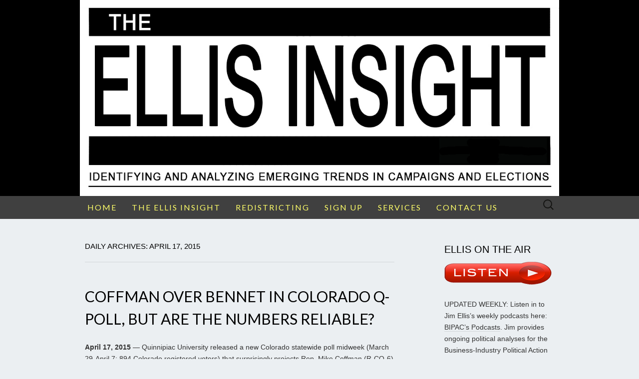

--- FILE ---
content_type: text/html; charset=UTF-8
request_url: https://www.ellisinsight.com/2015/04/17/
body_size: 17445
content:
<!DOCTYPE html>
<html lang="en">
<head>
	<meta charset="UTF-8">
	<meta name="viewport" content="width=device-width">
	<link rel="profile" href="https://gmpg.org/xfn/11">
	<link rel="pingback" href="https://www.ellisinsight.com/xmlrpc.php">
	<title>April 17, 2015 &#8211; The ELLIS Insight</title>
<meta name='robots' content='max-image-preview:large' />
	<style>img:is([sizes="auto" i], [sizes^="auto," i]) { contain-intrinsic-size: 3000px 1500px }</style>
	
            <script data-no-defer="1" data-ezscrex="false" data-cfasync="false" data-pagespeed-no-defer data-cookieconsent="ignore">
                var ctPublicFunctions = {"_ajax_nonce":"3c90088c96","_rest_nonce":"187d23437d","_ajax_url":"\/wp-admin\/admin-ajax.php","_rest_url":"https:\/\/www.ellisinsight.com\/wp-json\/","data__cookies_type":"none","data__ajax_type":"rest","data__bot_detector_enabled":"1","data__frontend_data_log_enabled":1,"cookiePrefix":"","wprocket_detected":false,"host_url":"www.ellisinsight.com","text__ee_click_to_select":"Click to select the whole data","text__ee_original_email":"The complete one is","text__ee_got_it":"Got it","text__ee_blocked":"Blocked","text__ee_cannot_connect":"Cannot connect","text__ee_cannot_decode":"Can not decode email. Unknown reason","text__ee_email_decoder":"CleanTalk email decoder","text__ee_wait_for_decoding":"The magic is on the way!","text__ee_decoding_process":"Please wait a few seconds while we decode the contact data."}
            </script>
        
            <script data-no-defer="1" data-ezscrex="false" data-cfasync="false" data-pagespeed-no-defer data-cookieconsent="ignore">
                var ctPublic = {"_ajax_nonce":"3c90088c96","settings__forms__check_internal":"0","settings__forms__check_external":"0","settings__forms__force_protection":0,"settings__forms__search_test":"1","settings__forms__wc_add_to_cart":"0","settings__data__bot_detector_enabled":"1","settings__sfw__anti_crawler":0,"blog_home":"https:\/\/www.ellisinsight.com\/","pixel__setting":"3","pixel__enabled":false,"pixel__url":null,"data__email_check_before_post":"1","data__email_check_exist_post":0,"data__cookies_type":"none","data__key_is_ok":true,"data__visible_fields_required":true,"wl_brandname":"Anti-Spam by CleanTalk","wl_brandname_short":"CleanTalk","ct_checkjs_key":1949380986,"emailEncoderPassKey":"bbf50c9573cea1c4bd4ce3fc06ad441c","bot_detector_forms_excluded":"W10=","advancedCacheExists":false,"varnishCacheExists":false,"wc_ajax_add_to_cart":false}
            </script>
        <link rel='dns-prefetch' href='//fd.cleantalk.org' />
<link rel='dns-prefetch' href='//cdn.canvasjs.com' />
<link rel='dns-prefetch' href='//fonts.googleapis.com' />
<link rel='dns-prefetch' href='//cdn.openshareweb.com' />
<link rel='dns-prefetch' href='//cdn.shareaholic.net' />
<link rel='dns-prefetch' href='//www.shareaholic.net' />
<link rel='dns-prefetch' href='//analytics.shareaholic.com' />
<link rel='dns-prefetch' href='//recs.shareaholic.com' />
<link rel='dns-prefetch' href='//partner.shareaholic.com' />
<link rel="alternate" type="application/rss+xml" title="The ELLIS Insight &raquo; Feed" href="https://www.ellisinsight.com/feed/" />
<link rel="alternate" type="application/rss+xml" title="The ELLIS Insight &raquo; Comments Feed" href="https://www.ellisinsight.com/comments/feed/" />
<!-- Shareaholic - https://www.shareaholic.com -->
<link rel='preload' href='//cdn.shareaholic.net/assets/pub/shareaholic.js' as='script'/>
<script data-no-minify='1' data-cfasync='false'>
_SHR_SETTINGS = {"endpoints":{"local_recs_url":"https:\/\/www.ellisinsight.com\/wp-admin\/admin-ajax.php?action=shareaholic_permalink_related","ajax_url":"https:\/\/www.ellisinsight.com\/wp-admin\/admin-ajax.php","share_counts_url":"https:\/\/www.ellisinsight.com\/wp-admin\/admin-ajax.php?action=shareaholic_share_counts_api"},"site_id":"5b97e7441087b0b4238c7722dfcebb72"};
</script>
<script data-no-minify='1' data-cfasync='false' src='//cdn.shareaholic.net/assets/pub/shareaholic.js' data-shr-siteid='5b97e7441087b0b4238c7722dfcebb72' async ></script>

<!-- Shareaholic Content Tags -->
<meta name='shareaholic:site_name' content='The ELLIS Insight' />
<meta name='shareaholic:language' content='en' />
<meta name='shareaholic:article_visibility' content='private' />
<meta name='shareaholic:site_id' content='5b97e7441087b0b4238c7722dfcebb72' />
<meta name='shareaholic:wp_version' content='9.7.13' />

<!-- Shareaholic Content Tags End -->
<script type="text/javascript">
/* <![CDATA[ */
window._wpemojiSettings = {"baseUrl":"https:\/\/s.w.org\/images\/core\/emoji\/16.0.1\/72x72\/","ext":".png","svgUrl":"https:\/\/s.w.org\/images\/core\/emoji\/16.0.1\/svg\/","svgExt":".svg","source":{"concatemoji":"https:\/\/www.ellisinsight.com\/wp-includes\/js\/wp-emoji-release.min.js?ver=3ff70697ea8072a8b418f7ec63493949"}};
/*! This file is auto-generated */
!function(s,n){var o,i,e;function c(e){try{var t={supportTests:e,timestamp:(new Date).valueOf()};sessionStorage.setItem(o,JSON.stringify(t))}catch(e){}}function p(e,t,n){e.clearRect(0,0,e.canvas.width,e.canvas.height),e.fillText(t,0,0);var t=new Uint32Array(e.getImageData(0,0,e.canvas.width,e.canvas.height).data),a=(e.clearRect(0,0,e.canvas.width,e.canvas.height),e.fillText(n,0,0),new Uint32Array(e.getImageData(0,0,e.canvas.width,e.canvas.height).data));return t.every(function(e,t){return e===a[t]})}function u(e,t){e.clearRect(0,0,e.canvas.width,e.canvas.height),e.fillText(t,0,0);for(var n=e.getImageData(16,16,1,1),a=0;a<n.data.length;a++)if(0!==n.data[a])return!1;return!0}function f(e,t,n,a){switch(t){case"flag":return n(e,"\ud83c\udff3\ufe0f\u200d\u26a7\ufe0f","\ud83c\udff3\ufe0f\u200b\u26a7\ufe0f")?!1:!n(e,"\ud83c\udde8\ud83c\uddf6","\ud83c\udde8\u200b\ud83c\uddf6")&&!n(e,"\ud83c\udff4\udb40\udc67\udb40\udc62\udb40\udc65\udb40\udc6e\udb40\udc67\udb40\udc7f","\ud83c\udff4\u200b\udb40\udc67\u200b\udb40\udc62\u200b\udb40\udc65\u200b\udb40\udc6e\u200b\udb40\udc67\u200b\udb40\udc7f");case"emoji":return!a(e,"\ud83e\udedf")}return!1}function g(e,t,n,a){var r="undefined"!=typeof WorkerGlobalScope&&self instanceof WorkerGlobalScope?new OffscreenCanvas(300,150):s.createElement("canvas"),o=r.getContext("2d",{willReadFrequently:!0}),i=(o.textBaseline="top",o.font="600 32px Arial",{});return e.forEach(function(e){i[e]=t(o,e,n,a)}),i}function t(e){var t=s.createElement("script");t.src=e,t.defer=!0,s.head.appendChild(t)}"undefined"!=typeof Promise&&(o="wpEmojiSettingsSupports",i=["flag","emoji"],n.supports={everything:!0,everythingExceptFlag:!0},e=new Promise(function(e){s.addEventListener("DOMContentLoaded",e,{once:!0})}),new Promise(function(t){var n=function(){try{var e=JSON.parse(sessionStorage.getItem(o));if("object"==typeof e&&"number"==typeof e.timestamp&&(new Date).valueOf()<e.timestamp+604800&&"object"==typeof e.supportTests)return e.supportTests}catch(e){}return null}();if(!n){if("undefined"!=typeof Worker&&"undefined"!=typeof OffscreenCanvas&&"undefined"!=typeof URL&&URL.createObjectURL&&"undefined"!=typeof Blob)try{var e="postMessage("+g.toString()+"("+[JSON.stringify(i),f.toString(),p.toString(),u.toString()].join(",")+"));",a=new Blob([e],{type:"text/javascript"}),r=new Worker(URL.createObjectURL(a),{name:"wpTestEmojiSupports"});return void(r.onmessage=function(e){c(n=e.data),r.terminate(),t(n)})}catch(e){}c(n=g(i,f,p,u))}t(n)}).then(function(e){for(var t in e)n.supports[t]=e[t],n.supports.everything=n.supports.everything&&n.supports[t],"flag"!==t&&(n.supports.everythingExceptFlag=n.supports.everythingExceptFlag&&n.supports[t]);n.supports.everythingExceptFlag=n.supports.everythingExceptFlag&&!n.supports.flag,n.DOMReady=!1,n.readyCallback=function(){n.DOMReady=!0}}).then(function(){return e}).then(function(){var e;n.supports.everything||(n.readyCallback(),(e=n.source||{}).concatemoji?t(e.concatemoji):e.wpemoji&&e.twemoji&&(t(e.twemoji),t(e.wpemoji)))}))}((window,document),window._wpemojiSettings);
/* ]]> */
</script>
<style id='wp-emoji-styles-inline-css' type='text/css'>

	img.wp-smiley, img.emoji {
		display: inline !important;
		border: none !important;
		box-shadow: none !important;
		height: 1em !important;
		width: 1em !important;
		margin: 0 0.07em !important;
		vertical-align: -0.1em !important;
		background: none !important;
		padding: 0 !important;
	}
</style>
<link rel='stylesheet' id='wp-block-library-css' href='https://www.ellisinsight.com/wp-includes/css/dist/block-library/style.min.css?ver=3ff70697ea8072a8b418f7ec63493949' type='text/css' media='all' />
<style id='classic-theme-styles-inline-css' type='text/css'>
/*! This file is auto-generated */
.wp-block-button__link{color:#fff;background-color:#32373c;border-radius:9999px;box-shadow:none;text-decoration:none;padding:calc(.667em + 2px) calc(1.333em + 2px);font-size:1.125em}.wp-block-file__button{background:#32373c;color:#fff;text-decoration:none}
</style>
<style id='global-styles-inline-css' type='text/css'>
:root{--wp--preset--aspect-ratio--square: 1;--wp--preset--aspect-ratio--4-3: 4/3;--wp--preset--aspect-ratio--3-4: 3/4;--wp--preset--aspect-ratio--3-2: 3/2;--wp--preset--aspect-ratio--2-3: 2/3;--wp--preset--aspect-ratio--16-9: 16/9;--wp--preset--aspect-ratio--9-16: 9/16;--wp--preset--color--black: #000000;--wp--preset--color--cyan-bluish-gray: #abb8c3;--wp--preset--color--white: #ffffff;--wp--preset--color--pale-pink: #f78da7;--wp--preset--color--vivid-red: #cf2e2e;--wp--preset--color--luminous-vivid-orange: #ff6900;--wp--preset--color--luminous-vivid-amber: #fcb900;--wp--preset--color--light-green-cyan: #7bdcb5;--wp--preset--color--vivid-green-cyan: #00d084;--wp--preset--color--pale-cyan-blue: #8ed1fc;--wp--preset--color--vivid-cyan-blue: #0693e3;--wp--preset--color--vivid-purple: #9b51e0;--wp--preset--gradient--vivid-cyan-blue-to-vivid-purple: linear-gradient(135deg,rgba(6,147,227,1) 0%,rgb(155,81,224) 100%);--wp--preset--gradient--light-green-cyan-to-vivid-green-cyan: linear-gradient(135deg,rgb(122,220,180) 0%,rgb(0,208,130) 100%);--wp--preset--gradient--luminous-vivid-amber-to-luminous-vivid-orange: linear-gradient(135deg,rgba(252,185,0,1) 0%,rgba(255,105,0,1) 100%);--wp--preset--gradient--luminous-vivid-orange-to-vivid-red: linear-gradient(135deg,rgba(255,105,0,1) 0%,rgb(207,46,46) 100%);--wp--preset--gradient--very-light-gray-to-cyan-bluish-gray: linear-gradient(135deg,rgb(238,238,238) 0%,rgb(169,184,195) 100%);--wp--preset--gradient--cool-to-warm-spectrum: linear-gradient(135deg,rgb(74,234,220) 0%,rgb(151,120,209) 20%,rgb(207,42,186) 40%,rgb(238,44,130) 60%,rgb(251,105,98) 80%,rgb(254,248,76) 100%);--wp--preset--gradient--blush-light-purple: linear-gradient(135deg,rgb(255,206,236) 0%,rgb(152,150,240) 100%);--wp--preset--gradient--blush-bordeaux: linear-gradient(135deg,rgb(254,205,165) 0%,rgb(254,45,45) 50%,rgb(107,0,62) 100%);--wp--preset--gradient--luminous-dusk: linear-gradient(135deg,rgb(255,203,112) 0%,rgb(199,81,192) 50%,rgb(65,88,208) 100%);--wp--preset--gradient--pale-ocean: linear-gradient(135deg,rgb(255,245,203) 0%,rgb(182,227,212) 50%,rgb(51,167,181) 100%);--wp--preset--gradient--electric-grass: linear-gradient(135deg,rgb(202,248,128) 0%,rgb(113,206,126) 100%);--wp--preset--gradient--midnight: linear-gradient(135deg,rgb(2,3,129) 0%,rgb(40,116,252) 100%);--wp--preset--font-size--small: 13px;--wp--preset--font-size--medium: 20px;--wp--preset--font-size--large: 36px;--wp--preset--font-size--x-large: 42px;--wp--preset--spacing--20: 0.44rem;--wp--preset--spacing--30: 0.67rem;--wp--preset--spacing--40: 1rem;--wp--preset--spacing--50: 1.5rem;--wp--preset--spacing--60: 2.25rem;--wp--preset--spacing--70: 3.38rem;--wp--preset--spacing--80: 5.06rem;--wp--preset--shadow--natural: 6px 6px 9px rgba(0, 0, 0, 0.2);--wp--preset--shadow--deep: 12px 12px 50px rgba(0, 0, 0, 0.4);--wp--preset--shadow--sharp: 6px 6px 0px rgba(0, 0, 0, 0.2);--wp--preset--shadow--outlined: 6px 6px 0px -3px rgba(255, 255, 255, 1), 6px 6px rgba(0, 0, 0, 1);--wp--preset--shadow--crisp: 6px 6px 0px rgba(0, 0, 0, 1);}:where(.is-layout-flex){gap: 0.5em;}:where(.is-layout-grid){gap: 0.5em;}body .is-layout-flex{display: flex;}.is-layout-flex{flex-wrap: wrap;align-items: center;}.is-layout-flex > :is(*, div){margin: 0;}body .is-layout-grid{display: grid;}.is-layout-grid > :is(*, div){margin: 0;}:where(.wp-block-columns.is-layout-flex){gap: 2em;}:where(.wp-block-columns.is-layout-grid){gap: 2em;}:where(.wp-block-post-template.is-layout-flex){gap: 1.25em;}:where(.wp-block-post-template.is-layout-grid){gap: 1.25em;}.has-black-color{color: var(--wp--preset--color--black) !important;}.has-cyan-bluish-gray-color{color: var(--wp--preset--color--cyan-bluish-gray) !important;}.has-white-color{color: var(--wp--preset--color--white) !important;}.has-pale-pink-color{color: var(--wp--preset--color--pale-pink) !important;}.has-vivid-red-color{color: var(--wp--preset--color--vivid-red) !important;}.has-luminous-vivid-orange-color{color: var(--wp--preset--color--luminous-vivid-orange) !important;}.has-luminous-vivid-amber-color{color: var(--wp--preset--color--luminous-vivid-amber) !important;}.has-light-green-cyan-color{color: var(--wp--preset--color--light-green-cyan) !important;}.has-vivid-green-cyan-color{color: var(--wp--preset--color--vivid-green-cyan) !important;}.has-pale-cyan-blue-color{color: var(--wp--preset--color--pale-cyan-blue) !important;}.has-vivid-cyan-blue-color{color: var(--wp--preset--color--vivid-cyan-blue) !important;}.has-vivid-purple-color{color: var(--wp--preset--color--vivid-purple) !important;}.has-black-background-color{background-color: var(--wp--preset--color--black) !important;}.has-cyan-bluish-gray-background-color{background-color: var(--wp--preset--color--cyan-bluish-gray) !important;}.has-white-background-color{background-color: var(--wp--preset--color--white) !important;}.has-pale-pink-background-color{background-color: var(--wp--preset--color--pale-pink) !important;}.has-vivid-red-background-color{background-color: var(--wp--preset--color--vivid-red) !important;}.has-luminous-vivid-orange-background-color{background-color: var(--wp--preset--color--luminous-vivid-orange) !important;}.has-luminous-vivid-amber-background-color{background-color: var(--wp--preset--color--luminous-vivid-amber) !important;}.has-light-green-cyan-background-color{background-color: var(--wp--preset--color--light-green-cyan) !important;}.has-vivid-green-cyan-background-color{background-color: var(--wp--preset--color--vivid-green-cyan) !important;}.has-pale-cyan-blue-background-color{background-color: var(--wp--preset--color--pale-cyan-blue) !important;}.has-vivid-cyan-blue-background-color{background-color: var(--wp--preset--color--vivid-cyan-blue) !important;}.has-vivid-purple-background-color{background-color: var(--wp--preset--color--vivid-purple) !important;}.has-black-border-color{border-color: var(--wp--preset--color--black) !important;}.has-cyan-bluish-gray-border-color{border-color: var(--wp--preset--color--cyan-bluish-gray) !important;}.has-white-border-color{border-color: var(--wp--preset--color--white) !important;}.has-pale-pink-border-color{border-color: var(--wp--preset--color--pale-pink) !important;}.has-vivid-red-border-color{border-color: var(--wp--preset--color--vivid-red) !important;}.has-luminous-vivid-orange-border-color{border-color: var(--wp--preset--color--luminous-vivid-orange) !important;}.has-luminous-vivid-amber-border-color{border-color: var(--wp--preset--color--luminous-vivid-amber) !important;}.has-light-green-cyan-border-color{border-color: var(--wp--preset--color--light-green-cyan) !important;}.has-vivid-green-cyan-border-color{border-color: var(--wp--preset--color--vivid-green-cyan) !important;}.has-pale-cyan-blue-border-color{border-color: var(--wp--preset--color--pale-cyan-blue) !important;}.has-vivid-cyan-blue-border-color{border-color: var(--wp--preset--color--vivid-cyan-blue) !important;}.has-vivid-purple-border-color{border-color: var(--wp--preset--color--vivid-purple) !important;}.has-vivid-cyan-blue-to-vivid-purple-gradient-background{background: var(--wp--preset--gradient--vivid-cyan-blue-to-vivid-purple) !important;}.has-light-green-cyan-to-vivid-green-cyan-gradient-background{background: var(--wp--preset--gradient--light-green-cyan-to-vivid-green-cyan) !important;}.has-luminous-vivid-amber-to-luminous-vivid-orange-gradient-background{background: var(--wp--preset--gradient--luminous-vivid-amber-to-luminous-vivid-orange) !important;}.has-luminous-vivid-orange-to-vivid-red-gradient-background{background: var(--wp--preset--gradient--luminous-vivid-orange-to-vivid-red) !important;}.has-very-light-gray-to-cyan-bluish-gray-gradient-background{background: var(--wp--preset--gradient--very-light-gray-to-cyan-bluish-gray) !important;}.has-cool-to-warm-spectrum-gradient-background{background: var(--wp--preset--gradient--cool-to-warm-spectrum) !important;}.has-blush-light-purple-gradient-background{background: var(--wp--preset--gradient--blush-light-purple) !important;}.has-blush-bordeaux-gradient-background{background: var(--wp--preset--gradient--blush-bordeaux) !important;}.has-luminous-dusk-gradient-background{background: var(--wp--preset--gradient--luminous-dusk) !important;}.has-pale-ocean-gradient-background{background: var(--wp--preset--gradient--pale-ocean) !important;}.has-electric-grass-gradient-background{background: var(--wp--preset--gradient--electric-grass) !important;}.has-midnight-gradient-background{background: var(--wp--preset--gradient--midnight) !important;}.has-small-font-size{font-size: var(--wp--preset--font-size--small) !important;}.has-medium-font-size{font-size: var(--wp--preset--font-size--medium) !important;}.has-large-font-size{font-size: var(--wp--preset--font-size--large) !important;}.has-x-large-font-size{font-size: var(--wp--preset--font-size--x-large) !important;}
:where(.wp-block-post-template.is-layout-flex){gap: 1.25em;}:where(.wp-block-post-template.is-layout-grid){gap: 1.25em;}
:where(.wp-block-columns.is-layout-flex){gap: 2em;}:where(.wp-block-columns.is-layout-grid){gap: 2em;}
:root :where(.wp-block-pullquote){font-size: 1.5em;line-height: 1.6;}
</style>
<link rel='stylesheet' id='cleantalk-public-css-css' href='https://www.ellisinsight.com/wp-content/plugins/cleantalk-spam-protect/css/cleantalk-public.min.css?ver=6.70.1_1766160279' type='text/css' media='all' />
<link rel='stylesheet' id='cleantalk-email-decoder-css-css' href='https://www.ellisinsight.com/wp-content/plugins/cleantalk-spam-protect/css/cleantalk-email-decoder.min.css?ver=6.70.1_1766160279' type='text/css' media='all' />
<link rel='stylesheet' id='contact-form-7-css' href='https://www.ellisinsight.com/wp-content/plugins/contact-form-7/includes/css/styles.css?ver=6.1.4' type='text/css' media='all' />
<link rel='stylesheet' id='dashicons-css' href='https://www.ellisinsight.com/wp-includes/css/dashicons.min.css?ver=3ff70697ea8072a8b418f7ec63493949' type='text/css' media='all' />
<link rel='stylesheet' id='admin-bar-css' href='https://www.ellisinsight.com/wp-includes/css/admin-bar.min.css?ver=3ff70697ea8072a8b418f7ec63493949' type='text/css' media='all' />
<style id='admin-bar-inline-css' type='text/css'>

    .canvasjs-chart-credit{
        display: none !important;
    }
    #vtrtsFreeChart canvas {
    border-radius: 6px;
}

.vtrts-free-adminbar-weekly-title {
    font-weight: bold;
    font-size: 14px;
    color: #fff;
    margin-bottom: 6px;
}

        #wpadminbar #wp-admin-bar-vtrts_free_top_button .ab-icon:before {
            content: "\f185";
            color: #1DAE22;
            top: 3px;
        }
    #wp-admin-bar-vtrts_pro_top_button .ab-item {
        min-width: 180px;
    }
    .vtrts-free-adminbar-dropdown {
        min-width: 420px ;
        padding: 18px 18px 12px 18px;
        background: #23282d;
        color: #fff;
        border-radius: 8px;
        box-shadow: 0 4px 24px rgba(0,0,0,0.15);
        margin-top: 10px;
    }
    .vtrts-free-adminbar-grid {
        display: grid;
        grid-template-columns: 1fr 1fr;
        gap: 18px 18px; /* row-gap column-gap */
        margin-bottom: 18px;
    }
    .vtrts-free-adminbar-card {
        background: #2c3338;
        border-radius: 8px;
        padding: 18px 18px 12px 18px;
        box-shadow: 0 2px 8px rgba(0,0,0,0.07);
        display: flex;
        flex-direction: column;
        align-items: flex-start;
    }
    /* Extra margin for the right column */
    .vtrts-free-adminbar-card:nth-child(2),
    .vtrts-free-adminbar-card:nth-child(4) {
        margin-left: 10px !important;
        padding-left: 10px !important;
                padding-top: 6px !important;

        margin-right: 10px !important;
        padding-right : 10px !important;
        margin-top: 10px !important;
    }
    .vtrts-free-adminbar-card:nth-child(1),
    .vtrts-free-adminbar-card:nth-child(3) {
        margin-left: 10px !important;
        padding-left: 10px !important;
                padding-top: 6px !important;

        margin-top: 10px !important;
                padding-right : 10px !important;

    }
    /* Extra margin for the bottom row */
    .vtrts-free-adminbar-card:nth-child(3),
    .vtrts-free-adminbar-card:nth-child(4) {
        margin-top: 6px !important;
        padding-top: 6px !important;
        margin-top: 10px !important;
    }
    .vtrts-free-adminbar-card-title {
        font-size: 14px;
        font-weight: 800;
        margin-bottom: 6px;
        color: #fff;
    }
    .vtrts-free-adminbar-card-value {
        font-size: 22px;
        font-weight: bold;
        color: #1DAE22;
        margin-bottom: 4px;
    }
    .vtrts-free-adminbar-card-sub {
        font-size: 12px;
        color: #aaa;
    }
    .vtrts-free-adminbar-btn-wrap {
        text-align: center;
        margin-top: 8px;
    }

    #wp-admin-bar-vtrts_free_top_button .ab-item{
    min-width: 80px !important;
        padding: 0px !important;
    .vtrts-free-adminbar-btn {
        display: inline-block;
        background: #1DAE22;
        color: #fff !important;
        font-weight: bold;
        padding: 8px 28px;
        border-radius: 6px;
        text-decoration: none;
        font-size: 15px;
        transition: background 0.2s;
        margin-top: 8px;
    }
    .vtrts-free-adminbar-btn:hover {
        background: #15991b;
        color: #fff !important;
    }

    .vtrts-free-adminbar-dropdown-wrap { min-width: 0; padding: 0; }
    #wpadminbar #wp-admin-bar-vtrts_free_top_button .vtrts-free-adminbar-dropdown { display: none; position: absolute; left: 0; top: 100%; z-index: 99999; }
    #wpadminbar #wp-admin-bar-vtrts_free_top_button:hover .vtrts-free-adminbar-dropdown { display: block; }
    
        .ab-empty-item #wp-admin-bar-vtrts_free_top_button-default .ab-empty-item{
    height:0px !important;
    padding :0px !important;
     }
            #wpadminbar .quicklinks .ab-empty-item{
        padding:0px !important;
    }
    .vtrts-free-adminbar-dropdown {
    min-width: 420px;
    padding: 18px 18px 12px 18px;
    background: #23282d;
    color: #fff;
    border-radius: 12px; /* more rounded */
    box-shadow: 0 8px 32px rgba(0,0,0,0.25); /* deeper shadow */
    margin-top: 10px;
}

.vtrts-free-adminbar-btn-wrap {
    text-align: center;
    margin-top: 18px; /* more space above */
}

.vtrts-free-adminbar-btn {
    display: inline-block;
    background: #1DAE22;
    color: #fff !important;
    font-weight: bold;
    padding: 5px 22px;
    border-radius: 8px;
    text-decoration: none;
    font-size: 17px;
    transition: background 0.2s, box-shadow 0.2s;
    margin-top: 8px;
    box-shadow: 0 2px 8px rgba(29,174,34,0.15);
    text-align: center;
    line-height: 1.6;
    
}
.vtrts-free-adminbar-btn:hover {
    background: #15991b;
    color: #fff !important;
    box-shadow: 0 4px 16px rgba(29,174,34,0.25);
}
    


</style>
<link rel='stylesheet' id='suits-fonts-css' href='//fonts.googleapis.com/css?family=Lato%3A300%2C400&#038;subset=latin%2Clatin-ext' type='text/css' media='all' />
<link rel='stylesheet' id='suits-style-css' href='https://www.ellisinsight.com/wp-content/themes/suits/style.css?ver=2020-09-16' type='text/css' media='all' />
<script type="text/javascript" id="ahc_front_js-js-extra">
/* <![CDATA[ */
var ahc_ajax_front = {"ajax_url":"https:\/\/www.ellisinsight.com\/wp-admin\/admin-ajax.php","plugin_url":"https:\/\/www.ellisinsight.com\/wp-content\/plugins\/visitors-traffic-real-time-statistics\/","page_id":"Day: <span>April 17, 2015<\/span>","page_title":"","post_type":""};
/* ]]> */
</script>
<script type="text/javascript" src="https://www.ellisinsight.com/wp-content/plugins/visitors-traffic-real-time-statistics/js/front.js?ver=3ff70697ea8072a8b418f7ec63493949" id="ahc_front_js-js"></script>
<script type="text/javascript" src="https://www.ellisinsight.com/wp-content/plugins/cleantalk-spam-protect/js/apbct-public-bundle.min.js?ver=6.70.1_1766160279" id="apbct-public-bundle.min-js-js"></script>
<script type="text/javascript" src="https://fd.cleantalk.org/ct-bot-detector-wrapper.js?ver=6.70.1" id="ct_bot_detector-js" defer="defer" data-wp-strategy="defer"></script>
<script type="text/javascript" src="https://www.ellisinsight.com/wp-includes/js/jquery/jquery.min.js?ver=3.7.1" id="jquery-core-js"></script>
<script type="text/javascript" src="https://www.ellisinsight.com/wp-includes/js/jquery/jquery-migrate.min.js?ver=3.4.1" id="jquery-migrate-js"></script>
<link rel="https://api.w.org/" href="https://www.ellisinsight.com/wp-json/" /><link rel="EditURI" type="application/rsd+xml" title="RSD" href="https://www.ellisinsight.com/xmlrpc.php?rsd" />
	<style type="text/css" id="suits-header-css">
			.site-title,
		.site-description {
			position: absolute;
			clip: rect(1px, 1px, 1px, 1px);
		}

		.site-header .home-link {
			min-height: 0;
		}
		</style>
	<style type="text/css" id="custom-background-css">
body.custom-background { background-color: #ebeff2; }
</style>
	<link rel="icon" href="https://www.ellisinsight.com/wp-content/uploads/2022/05/ellis-insight-favicon.png" sizes="32x32" />
<link rel="icon" href="https://www.ellisinsight.com/wp-content/uploads/2022/05/ellis-insight-favicon.png" sizes="192x192" />
<link rel="apple-touch-icon" href="https://www.ellisinsight.com/wp-content/uploads/2022/05/ellis-insight-favicon.png" />
<meta name="msapplication-TileImage" content="https://www.ellisinsight.com/wp-content/uploads/2022/05/ellis-insight-favicon.png" />
<link rel="alternate" type="application/rss+xml" title="RSS" href="https://www.ellisinsight.com/rsslatest.xml" />		<style type="text/css" id="wp-custom-css">
			/*
Welcome to Custom CSS!

CSS (Cascading Style Sheets) is a kind of code that tells the browser how
to render a web page. You may delete these comments and get started with
your customizations.

By default, your stylesheet will be loaded after the theme stylesheets,
which means that your rules can take precedence and override the theme CSS
rules. Just write here what you want to change, you don't need to copy all
your theme's stylesheet content.
*/
body {
	font-size: 14px;
}

.nav-menu li a {
	color: #ffff69;
	font-size: 16px;
	padding: 1.7rem 1.5rem;
}		</style>
		</head>

<body data-rsssl=1 class="archive date custom-background wp-theme-suits three-footer-sidebars">
		<div id="page" class="hfeed site">
		<header id="masthead" class="site-header" role="banner">
										<a class="home-link" href="https://www.ellisinsight.com/" title="The ELLIS Insight" rel="home">
					<img src="https://www.ellisinsight.com/wp-content/uploads/2019/01/the-ellis-insight-logo-header.jpg" class="header-image" width="1220" height="500" alt="The ELLIS Insight" />
				</a>
			
			<div id="navbar" class="navbar">
				<nav id="site-navigation" class="navigation main-navigation" role="navigation">
					<h4 class="menu-toggle">Menu</h4>
					<div class="menu-main-menu-container"><ul id="menu-main-menu" class="nav-menu"><li id="menu-item-6381" class="menu-item menu-item-type-custom menu-item-object-custom menu-item-home menu-item-6381"><a href="https://www.ellisinsight.com/">HOME</a></li>
<li id="menu-item-5612" class="menu-item menu-item-type-post_type menu-item-object-page menu-item-has-children menu-item-5612"><a href="https://www.ellisinsight.com/the-ellis-insight/">THE ELLIS INSIGHT</a>
<ul class="sub-menu">
	<li id="menu-item-5508" class="menu-item menu-item-type-post_type menu-item-object-page menu-item-5508"><a href="https://www.ellisinsight.com/about-2/">ABOUT JIM ELLIS</a></li>
</ul>
</li>
<li id="menu-item-15253" class="menu-item menu-item-type-taxonomy menu-item-object-category menu-item-has-children menu-item-15253"><a href="https://www.ellisinsight.com/category/redistricting/">REDISTRICTING</a>
<ul class="sub-menu">
	<li id="menu-item-15378" class="menu-item menu-item-type-taxonomy menu-item-object-category menu-item-15378"><a href="https://www.ellisinsight.com/category/alabama/">ALABAMA</a></li>
	<li id="menu-item-15384" class="menu-item menu-item-type-taxonomy menu-item-object-category menu-item-15384"><a href="https://www.ellisinsight.com/category/arkansas/">ARKANSAS</a></li>
	<li id="menu-item-15267" class="menu-item menu-item-type-taxonomy menu-item-object-category menu-item-15267"><a href="https://www.ellisinsight.com/category/california/">CALIFORNIA</a></li>
	<li id="menu-item-15265" class="menu-item menu-item-type-taxonomy menu-item-object-category menu-item-15265"><a href="https://www.ellisinsight.com/category/colorado/">COLORADO</a></li>
	<li id="menu-item-15385" class="menu-item menu-item-type-taxonomy menu-item-object-category menu-item-15385"><a href="https://www.ellisinsight.com/category/delaware/">DELAWARE</a></li>
	<li id="menu-item-15540" class="menu-item menu-item-type-taxonomy menu-item-object-category menu-item-15540"><a href="https://www.ellisinsight.com/category/florida/">FLORIDA</a></li>
	<li id="menu-item-15341" class="menu-item menu-item-type-taxonomy menu-item-object-category menu-item-15341"><a href="https://www.ellisinsight.com/category/georgia/">GEORGIA</a></li>
	<li id="menu-item-15391" class="menu-item menu-item-type-taxonomy menu-item-object-category menu-item-15391"><a href="https://www.ellisinsight.com/category/idaho/">IDAHO</a></li>
	<li id="menu-item-15270" class="menu-item menu-item-type-taxonomy menu-item-object-category menu-item-15270"><a href="https://www.ellisinsight.com/category/illinois/">ILLINOIS</a></li>
	<li id="menu-item-15395" class="menu-item menu-item-type-taxonomy menu-item-object-category menu-item-15395"><a href="https://www.ellisinsight.com/category/indiana/">INDIANA</a></li>
	<li id="menu-item-15266" class="menu-item menu-item-type-taxonomy menu-item-object-category menu-item-15266"><a href="https://www.ellisinsight.com/category/iowa/">IOWA</a></li>
	<li id="menu-item-15781" class="menu-item menu-item-type-taxonomy menu-item-object-category menu-item-15781"><a href="https://www.ellisinsight.com/category/kansas/">KANSAS</a></li>
	<li id="menu-item-16521" class="menu-item menu-item-type-taxonomy menu-item-object-category menu-item-16521"><a href="https://www.ellisinsight.com/category/louisiana/">LOUISIANA</a></li>
	<li id="menu-item-15398" class="menu-item menu-item-type-taxonomy menu-item-object-category menu-item-15398"><a href="https://www.ellisinsight.com/category/maine/">MAINE</a></li>
	<li id="menu-item-15401" class="menu-item menu-item-type-taxonomy menu-item-object-category menu-item-15401"><a href="https://www.ellisinsight.com/category/massachusetts/">MASSACHUSETTS</a></li>
	<li id="menu-item-15271" class="menu-item menu-item-type-taxonomy menu-item-object-category menu-item-15271"><a href="https://www.ellisinsight.com/category/michigan/">MICHIGAN</a></li>
	<li id="menu-item-15272" class="menu-item menu-item-type-taxonomy menu-item-object-category menu-item-15272"><a href="https://www.ellisinsight.com/category/nebraska/">NEBRASKA</a></li>
	<li id="menu-item-15285" class="menu-item menu-item-type-taxonomy menu-item-object-category menu-item-15285"><a href="https://www.ellisinsight.com/category/nevada/">NEVADA</a></li>
	<li id="menu-item-15541" class="menu-item menu-item-type-taxonomy menu-item-object-category menu-item-15541"><a href="https://www.ellisinsight.com/category/new-jersey/">NEW JERSEY</a></li>
	<li id="menu-item-15509" class="menu-item menu-item-type-taxonomy menu-item-object-category menu-item-15509"><a href="https://www.ellisinsight.com/category/new-mexico/">NEW MEXICO</a></li>
	<li id="menu-item-15374" class="menu-item menu-item-type-taxonomy menu-item-object-category menu-item-15374"><a href="https://www.ellisinsight.com/category/new-york/">NEW YORK</a></li>
	<li id="menu-item-15264" class="menu-item menu-item-type-taxonomy menu-item-object-category menu-item-15264"><a href="https://www.ellisinsight.com/category/northcarolina/north-carolina/">NORTH CAROLINA</a></li>
	<li id="menu-item-15324" class="menu-item menu-item-type-taxonomy menu-item-object-category menu-item-15324"><a href="https://www.ellisinsight.com/category/ohio/">OHIO</a></li>
	<li id="menu-item-15342" class="menu-item menu-item-type-taxonomy menu-item-object-category menu-item-15342"><a href="https://www.ellisinsight.com/category/oklahoma/">OKLAHOMA</a></li>
	<li id="menu-item-15269" class="menu-item menu-item-type-taxonomy menu-item-object-category menu-item-15269"><a href="https://www.ellisinsight.com/category/oregon/">OREGON</a></li>
	<li id="menu-item-15877" class="menu-item menu-item-type-taxonomy menu-item-object-category menu-item-15877"><a href="https://www.ellisinsight.com/category/pennsylvania/">PENNSYLVANIA</a></li>
	<li id="menu-item-15621" class="menu-item menu-item-type-taxonomy menu-item-object-category menu-item-15621"><a href="https://www.ellisinsight.com/category/tennessee/">TENNESSEE</a></li>
	<li id="menu-item-15273" class="menu-item menu-item-type-taxonomy menu-item-object-category menu-item-15273"><a href="https://www.ellisinsight.com/category/texas/">TEXAS</a></li>
	<li id="menu-item-15284" class="menu-item menu-item-type-taxonomy menu-item-object-category menu-item-15284"><a href="https://www.ellisinsight.com/category/utah/">UTAH</a></li>
	<li id="menu-item-15426" class="menu-item menu-item-type-taxonomy menu-item-object-category menu-item-15426"><a href="https://www.ellisinsight.com/category/virginia/">VIRGINIA</a></li>
	<li id="menu-item-15263" class="menu-item menu-item-type-taxonomy menu-item-object-category menu-item-15263"><a href="https://www.ellisinsight.com/category/washington/">WASHINGTON</a></li>
	<li id="menu-item-15431" class="menu-item menu-item-type-taxonomy menu-item-object-category menu-item-15431"><a href="https://www.ellisinsight.com/category/west-virginia/">WEST VIRGINIA</a></li>
	<li id="menu-item-15435" class="menu-item menu-item-type-taxonomy menu-item-object-category menu-item-15435"><a href="https://www.ellisinsight.com/category/wisconsin/">WISCONSIN</a></li>
</ul>
</li>
<li id="menu-item-5507" class="menu-item menu-item-type-post_type menu-item-object-page menu-item-5507"><a href="https://www.ellisinsight.com/sign-up/">SIGN UP</a></li>
<li id="menu-item-5504" class="menu-item menu-item-type-post_type menu-item-object-page menu-item-has-children menu-item-5504"><a href="https://www.ellisinsight.com/our-services/">SERVICES</a>
<ul class="sub-menu">
	<li id="menu-item-5511" class="menu-item menu-item-type-post_type menu-item-object-page menu-item-5511"><a href="https://www.ellisinsight.com/our-services/2015-16-services-overview/">OVERVIEW</a></li>
</ul>
</li>
<li id="menu-item-5506" class="menu-item menu-item-type-post_type menu-item-object-page menu-item-has-children menu-item-5506"><a href="https://www.ellisinsight.com/jim-ellis-on-the-web/">CONTACT US</a>
<ul class="sub-menu">
	<li id="menu-item-5648" class="menu-item menu-item-type-post_type menu-item-object-page menu-item-5648"><a href="https://www.ellisinsight.com/media/">MEDIA</a></li>
</ul>
</li>
</ul></div>					<form apbct-form-sign="native_search" role="search" method="get" class="search-form" action="https://www.ellisinsight.com/">
				<label>
					<span class="screen-reader-text">Search for:</span>
					<input type="search" class="search-field" placeholder="Search &hellip;" value="" name="s" />
				</label>
				<input type="submit" class="search-submit" value="Search" />
			<input
                    class="apbct_special_field apbct_email_id__search_form"
                    name="apbct__email_id__search_form"
                    aria-label="apbct__label_id__search_form"
                    type="text" size="30" maxlength="200" autocomplete="off"
                    value=""
                /><input
                   id="apbct_submit_id__search_form" 
                   class="apbct_special_field apbct__email_id__search_form"
                   name="apbct__label_id__search_form"
                   aria-label="apbct_submit_name__search_form"
                   type="submit"
                   size="30"
                   maxlength="200"
                   value="13074"
               /></form>				</nav><!-- #site-navigation -->
			</div><!-- #navbar -->
		</header><!-- #masthead -->

		<div id="main" class="site-main">

	<div id="primary" class="content-area">
		<div id="content" class="site-content" role="main">

					<header class="archive-header">
				<h1 class="archive-title">Daily Archives: April 17, 2015</h1>
							</header><!-- .archive-header -->

										
<article id="post-5833" class="post-5833 post type-post status-publish format-standard hentry category-election-analysis tag-colorado tag-cynthia-coffman tag-ellis-insight tag-hispanic tag-jim-ellis tag-president-obama tag-quinnipiac-university tag-rep-mike-coffman tag-sen-michael-bennet">
	<header class="entry-header">
		
				<h2 class="entry-title">
			<a href="https://www.ellisinsight.com/election-analysis/coffman-over-bennet-in-colorado-q-poll-but-are-the-numbers-reliable/" rel="bookmark">Coffman Over Bennet in Colorado Q-Poll, But are the Numbers Reliable?</a>
		</h2>
			</header><!-- .entry-header -->

		<div class="entry-content">
		<div style='display:none;' class='shareaholic-canvas' data-app='share_buttons' data-title='Coffman Over Bennet in Colorado Q-Poll, But are the Numbers Reliable?' data-link='https://www.ellisinsight.com/election-analysis/coffman-over-bennet-in-colorado-q-poll-but-are-the-numbers-reliable/' data-app-id-name='category_above_content'></div><p><strong>April 17, 2015</strong> &#8212; Quinnipiac University released a new Colorado statewide poll midweek (March 29-April 7; 894 Colorado registered voters) that surprisingly projects Rep. Mike Coffman (R-CO-6) with a three-point lead over Sen. Michael Bennet (D), 43-40 percent, in a hypothetical 2016 US Senate contest.</p>
<p>Rep. Coffman has survived two difficult re-election battles since a court-drawn redistricting plan left him with largely a Democratic suburban Denver district.  Though he has won against significant odds in both 2012 and 2014, he failed to reach 50 percent in the presidential year election. </p>
<p>Coffman ran tough campaigns both times, and spent a combined $8.4 million in securing his last two House terms.  Originally winning a safe Republican seat in 2008, he was easily re-elected two years later (66-31 percent).  Redistricting radically changed the 6th District after the 2010 census gave the seat 42 percent new territory and transformed it from a Republican district to one that supported President Obama with 54 and 52 percent of the vote in 2008 and 2012, respectively.</p>
<p>Based upon his record as a campaigner and prodigious fundraiser, the congressman appears to be the top choice of the National Republican Senatorial Committee leadership to challenge Sen. Bennet next year.  Coffman, however, is not providing much indication that he is eager to run statewide, but polls such as this might provide greater encouragement.  The congressman’s wife, Cynthia Coffman, was elected state attorney general last year, and she is also mentioned as a potential senatorial candidate.  But, she is evidently less inclined than her husband to make the race.<br />
 <a href="https://www.ellisinsight.com/election-analysis/coffman-over-bennet-in-colorado-q-poll-but-are-the-numbers-reliable/#more-5833" class="more-link">Continue reading &gt;</a></p>
<div style='display:none;' class='shareaholic-canvas' data-app='share_buttons' data-title='Coffman Over Bennet in Colorado Q-Poll, But are the Numbers Reliable?' data-link='https://www.ellisinsight.com/election-analysis/coffman-over-bennet-in-colorado-q-poll-but-are-the-numbers-reliable/' data-app-id-name='category_below_content'></div>			</div><!-- .entry-content -->
	
	<footer class="entry-meta">
		Posted in <a href="https://www.ellisinsight.com/category/election-analysis/" rel="category tag">Election Analysis</a> and tagged <a href="https://www.ellisinsight.com/tag/colorado/" rel="tag">Colorado</a>, <a href="https://www.ellisinsight.com/tag/cynthia-coffman/" rel="tag">Cynthia Coffman</a>, <a href="https://www.ellisinsight.com/tag/ellis-insight/" rel="tag">Ellis Insight</a>, <a href="https://www.ellisinsight.com/tag/hispanic/" rel="tag">Hispanic</a>, <a href="https://www.ellisinsight.com/tag/jim-ellis/" rel="tag">Jim Ellis</a>, <a href="https://www.ellisinsight.com/tag/president-obama/" rel="tag">President Obama</a>, <a href="https://www.ellisinsight.com/tag/quinnipiac-university/" rel="tag">Quinnipiac University</a>, <a href="https://www.ellisinsight.com/tag/rep-mike-coffman/" rel="tag">Rep. Mike Coffman</a>, <a href="https://www.ellisinsight.com/tag/sen-michael-bennet/" rel="tag">Sen. Michael Bennet</a><span class="on-date"> on <a href="https://www.ellisinsight.com/election-analysis/coffman-over-bennet-in-colorado-q-poll-but-are-the-numbers-reliable/" title="4:30 am" rel="bookmark"><time class="entry-date" datetime="2015-04-17T04:30:29-07:00">April 17, 2015</time></a></span><span class="by-author"> by <span class="author vcard"><a class="url fn n" href="https://www.ellisinsight.com/author/ellisinsight15/" title="View all posts by Jim Ellis" rel="author">Jim Ellis</a></span></span>.					<a href="https://www.ellisinsight.com/election-analysis/coffman-over-bennet-in-colorado-q-poll-but-are-the-numbers-reliable/#respond"><span class="leave-reply">Leave a comment</span></a>					</footer><!-- .entry-meta -->
</article><!-- #post -->
			
			
		
		</div><!-- #content -->
	</div><!-- #primary -->

	<div id="secondary" class="sidebar-container" role="complementary">
		<div class="widget-area">
			<aside id="text-2" class="widget widget_text"><h4 class="widget-title">ELLIS ON THE AIR</h4>			<div class="textwidget"><p><a href="https://podcasts.apple.com/us/podcast/bipacs-podcast/id1105073511" target="_&quot;blank&quot;"><img loading="lazy" decoding="async" class="aligncenter wp-image-11738 size-full" src="https://www.ellisinsight.com/wp-content/uploads/2019/10/listen-button-1.png" alt="" width="220" height="46" /></a><br />
UPDATED WEEKLY: Listen in to Jim Ellis&#8217;s weekly podcasts here:  <a href="https://podcasts.apple.com/us/podcast/bipacs-podcast/id1105073511" target="_blank" rel="noopener">BIPAC&#8217;s Podcasts</a>. Jim provides ongoing political analyses for the Business-Industry Political Action Committee (BIPAC), which is an independent, bipartisan organization.</p>
</div>
		</aside>      <aside id="mailpoet_form-2" class="widget widget_mailpoet_form">
  
  
  <div class="
    mailpoet_form_popup_overlay
      "></div>
  <div
    id="mailpoet_form_2"
    class="
      mailpoet_form
      mailpoet_form_widget
      mailpoet_form_position_
      mailpoet_form_animation_
    "
      >

    <style type="text/css">
     #mailpoet_form_2 .mailpoet_form {  }
#mailpoet_form_2 form { margin-bottom: 0; }
#mailpoet_form_2 p.mailpoet_form_paragraph { margin-bottom: 10px; }
#mailpoet_form_2 .mailpoet_column_with_background { padding: 10px; }
#mailpoet_form_2 .mailpoet_form_column:not(:first-child) { margin-left: 20px; }
#mailpoet_form_2 .mailpoet_paragraph { line-height: 20px; margin-bottom: 20px; }
#mailpoet_form_2 .mailpoet_segment_label, #mailpoet_form_2 .mailpoet_text_label, #mailpoet_form_2 .mailpoet_textarea_label, #mailpoet_form_2 .mailpoet_select_label, #mailpoet_form_2 .mailpoet_radio_label, #mailpoet_form_2 .mailpoet_checkbox_label, #mailpoet_form_2 .mailpoet_list_label, #mailpoet_form_2 .mailpoet_date_label { display: block; font-weight: normal; }
#mailpoet_form_2 .mailpoet_text, #mailpoet_form_2 .mailpoet_textarea, #mailpoet_form_2 .mailpoet_select, #mailpoet_form_2 .mailpoet_date_month, #mailpoet_form_2 .mailpoet_date_day, #mailpoet_form_2 .mailpoet_date_year, #mailpoet_form_2 .mailpoet_date { display: block; }
#mailpoet_form_2 .mailpoet_text, #mailpoet_form_2 .mailpoet_textarea { width: 200px; }
#mailpoet_form_2 .mailpoet_checkbox {  }
#mailpoet_form_2 .mailpoet_submit {  }
#mailpoet_form_2 .mailpoet_divider {  }
#mailpoet_form_2 .mailpoet_message {  }
#mailpoet_form_2 .mailpoet_form_loading { width: 30px; text-align: center; line-height: normal; }
#mailpoet_form_2 .mailpoet_form_loading > span { width: 5px; height: 5px; background-color: #5b5b5b; }
#mailpoet_form_2 h2.mailpoet-heading { margin: 0 0 20px 0; }
#mailpoet_form_2 h1.mailpoet-heading { margin: 0 0 10px; }#mailpoet_form_2{border-radius: 25px;text-align: center;}#mailpoet_form_2 form.mailpoet_form {padding: 30px;}#mailpoet_form_2{width: 100%;}#mailpoet_form_2 .mailpoet_message {margin: 0; padding: 0 20px;}
        #mailpoet_form_2 .mailpoet_validate_success {color: #00d084}
        #mailpoet_form_2 input.parsley-success {color: #00d084}
        #mailpoet_form_2 select.parsley-success {color: #00d084}
        #mailpoet_form_2 textarea.parsley-success {color: #00d084}
      
        #mailpoet_form_2 .mailpoet_validate_error {color: #cf2e2e}
        #mailpoet_form_2 input.parsley-error {color: #cf2e2e}
        #mailpoet_form_2 select.parsley-error {color: #cf2e2e}
        #mailpoet_form_2 textarea.textarea.parsley-error {color: #cf2e2e}
        #mailpoet_form_2 .parsley-errors-list {color: #cf2e2e}
        #mailpoet_form_2 .parsley-required {color: #cf2e2e}
        #mailpoet_form_2 .parsley-custom-error-message {color: #cf2e2e}
      #mailpoet_form_2 .mailpoet_paragraph.last {margin-bottom: 0} @media (max-width: 500px) {#mailpoet_form_2 {background-image: none;}} @media (min-width: 500px) {#mailpoet_form_2 .last .mailpoet_paragraph:last-child {margin-bottom: 0}}  @media (max-width: 500px) {#mailpoet_form_2 .mailpoet_form_column:last-child .mailpoet_paragraph:last-child {margin-bottom: 0}} 
    </style>

    <form
      target="_self"
      method="post"
      action="https://www.ellisinsight.com/wp-admin/admin-post.php?action=mailpoet_subscription_form"
      class="mailpoet_form mailpoet_form_form mailpoet_form_widget"
      novalidate
      data-delay=""
      data-exit-intent-enabled=""
      data-font-family=""
      data-cookie-expiration-time=""
    >
      <input type="hidden" name="data[form_id]" value="2" />
      <input type="hidden" name="token" value="58ca1d3ef9" />
      <input type="hidden" name="api_version" value="v1" />
      <input type="hidden" name="endpoint" value="subscribers" />
      <input type="hidden" name="mailpoet_method" value="subscribe" />

      <label class="mailpoet_hp_email_label" style="display: none !important;">Please leave this field empty<input type="email" name="data[email]"/></label><div class="mailpoet_form_image"><figure class="size-full aligncenter"><img src="https://www.ellisinsight.com/wp-content/uploads/2023/06/mailbox-icon-red.jpg" alt class="wp-image-18974" srcset="https://www.ellisinsight.com/wp-content/uploads/2023/06/mailbox-icon-red.jpg 312w, https://www.ellisinsight.com/wp-content/uploads/2023/06/mailbox-icon-red-300x290.jpg 300w" width=192 height=186 style="width: 192px;height: 186px"></figure></div>
<div class='mailpoet_spacer' style='height: 1px;'></div>
<h2 class="mailpoet-heading  mailpoet-has-font-size" style="text-align: center; color: #424e5a; font-size: 20px; line-height: 1.5"><span style="font-family: Trebuchet MS" data-font="Trebuchet MS" class="mailpoet-has-font"><strong>Hello – </strong></span></h2>
<p class="mailpoet_form_paragraph  mailpoet-has-font-size" style="text-align: center; color: #424e5a; font-size: 16px"><span style="font-family: Trebuchet MS" data-font="Trebuchet MS" class="mailpoet-has-font">Sign up to receive non-partisan political insider content</span><br><span style="font-family: Trebuchet MS" data-font="Trebuchet MS" class="mailpoet-has-font">in your inbox, every weekday.</span></p>
<div class='mailpoet_spacer' style='height: 1px;'></div>
<div class="mailpoet_paragraph "><input type="email" autocomplete="email" class="mailpoet_text" id="form_email_2" name="data[form_field_NDA1NjY0Yzg4ZTk3X2VtYWls]" title="Email Address" value="" style="width:100%;box-sizing:border-box;background-color:#ffffff;border-style:solid;border-radius:0px !important;border-width:1px;border-color:#313131;padding:15px;margin: 0 auto;font-family:&#039;Montserrat&#039;;font-size:16px;line-height:1.5;height:auto;" data-automation-id="form_email"  placeholder="Email Address *" aria-label="Email Address *" data-parsley-errors-container=".mailpoet_error_c4hzo" data-parsley-required="true" required aria-required="true" data-parsley-minlength="6" data-parsley-maxlength="150" data-parsley-type-message="This value should be a valid email." data-parsley-required-message="This field is required."/><span class="mailpoet_error_c4hzo"></span></div>
<div class="mailpoet_paragraph "><input type="submit" class="mailpoet_submit" value="Sign up!" data-automation-id="subscribe-submit-button" data-font-family='Trebuchet MS' style="width:100%;box-sizing:border-box;background-color:#acd8f4;border-style:solid;border-radius:0px !important;border-width:1px;border-color:#313131;padding:15px;margin: 0 auto;font-family:&#039;Trebuchet MS&#039;;font-size:16px;line-height:1.5;height:auto;color:#313131;" /><span class="mailpoet_form_loading"><span class="mailpoet_bounce1"></span><span class="mailpoet_bounce2"></span><span class="mailpoet_bounce3"></span></span></div>
<p class="mailpoet_form_paragraph  mailpoet-has-font-size" style="text-align: center; font-size: 13px; line-height: 1.5"><em>We don’t spam!</em></p>

      <div class="mailpoet_message">
        <p class="mailpoet_validate_success"
                style="display:none;"
                >Check your inbox or spam folder to confirm your subscription.
        </p>
        <p class="mailpoet_validate_error"
                style="display:none;"
                >        </p>
      </div>
    </form>

      </div>

      </aside>
  <aside id="media_image-3" class="widget widget_media_image"><h4 class="widget-title">Jim Ellis</h4><div style="width: 471px" class="wp-caption alignnone"><a href="https://www.ellisinsight.com/about-2/"><img width="461" height="542" src="https://www.ellisinsight.com/wp-content/uploads/2023/10/jim-ellis-portrait-2023-black-and-gold-frame.png" class="image wp-image-19601 aligncenter attachment-full size-full" alt="" style="max-width: 100%; height: auto;" title="Jim Ellis" decoding="async" loading="lazy" srcset="https://www.ellisinsight.com/wp-content/uploads/2023/10/jim-ellis-portrait-2023-black-and-gold-frame.png 461w, https://www.ellisinsight.com/wp-content/uploads/2023/10/jim-ellis-portrait-2023-black-and-gold-frame-255x300.png 255w" sizes="auto, (max-width: 461px) 100vw, 461px" /></a><p class="wp-caption-text">Jim Ellis: Identifying &amp; analyzing emerging trends in campaigns &amp; elections.</p></div></aside><aside id="search-6" class="widget widget_search"><h4 class="widget-title">Search</h4><form apbct-form-sign="native_search" role="search" method="get" class="search-form" action="https://www.ellisinsight.com/">
				<label>
					<span class="screen-reader-text">Search for:</span>
					<input type="search" class="search-field" placeholder="Search &hellip;" value="" name="s" />
				</label>
				<input type="submit" class="search-submit" value="Search" />
			<input
                    class="apbct_special_field apbct_email_id__search_form"
                    name="apbct__email_id__search_form"
                    aria-label="apbct__label_id__search_form"
                    type="text" size="30" maxlength="200" autocomplete="off"
                    value=""
                /><input
                   id="apbct_submit_id__search_form" 
                   class="apbct_special_field apbct__email_id__search_form"
                   name="apbct__label_id__search_form"
                   aria-label="apbct_submit_name__search_form"
                   type="submit"
                   size="30"
                   maxlength="200"
                   value="37369"
               /></form></aside>
		<aside id="recent-posts-2" class="widget widget_recent_entries">
		<h4 class="widget-title">Recent posts</h4>
		<ul>
											<li>
					<a href="https://www.ellisinsight.com/senate/former-republican-congressman-mike-rogers-leads-all-dems-in-michigan-senate-race/">Former Republican Congressman Mike Rogers Leads All Dems in <br>Michigan Senate Race</a>
									</li>
											<li>
					<a href="https://www.ellisinsight.com/senate/key-senate-races-taking-shape/">Key Senate Races Taking Shape</a>
									</li>
											<li>
					<a href="https://www.ellisinsight.com/house/rep-neal-dunn-to-retire/">Florida Rep. Neal Dunn to Retire</a>
									</li>
											<li>
					<a href="https://www.ellisinsight.com/house/california-rep-julia-brownleywill-not-seek-re-election/">California Rep. Julia Brownley<br>Will Not Seek Re-Election</a>
									</li>
											<li>
					<a href="https://www.ellisinsight.com/senate/peltola-announces-for-senate/">Peltola Announces for Senate</a>
									</li>
											<li>
					<a href="https://www.ellisinsight.com/house/rep-steny-hoyer-to-retire/">Rep. Steny Hoyer to Retire</a>
									</li>
											<li>
					<a href="https://www.ellisinsight.com/election-analysis/mary-peltola-for-senate/">Mary Peltola for Senate?</a>
									</li>
											<li>
					<a href="https://www.ellisinsight.com/senate/the-senate-open-races/">The Senate Open Races</a>
									</li>
											<li>
					<a href="https://www.ellisinsight.com/house/rep-doug-lamalfa-passes-away/">Rep. Doug LaMalfa Passes Away</a>
									</li>
											<li>
					<a href="https://www.ellisinsight.com/senate/walz-out-klobuchar-in/">Walz Out, Klobuchar In?</a>
									</li>
					</ul>

		</aside><aside id="tag_cloud-2" class="widget widget_tag_cloud"><h4 class="widget-title">Tag Cloud</h4><div class="tagcloud"><a href="https://www.ellisinsight.com/tag/alabama/" class="tag-cloud-link tag-link-51 tag-link-position-1" style="font-size: 12.75pt;" aria-label="Alabama (216 items)">Alabama</a>
<a href="https://www.ellisinsight.com/tag/alaska/" class="tag-cloud-link tag-link-37 tag-link-position-2" style="font-size: 8.75pt;" aria-label="Alaska (149 items)">Alaska</a>
<a href="https://www.ellisinsight.com/tag/arizona/" class="tag-cloud-link tag-link-74 tag-link-position-3" style="font-size: 20.75pt;" aria-label="Arizona (456 items)">Arizona</a>
<a href="https://www.ellisinsight.com/tag/california/" class="tag-cloud-link tag-link-39 tag-link-position-4" style="font-size: 21.5pt;" aria-label="California (485 items)">California</a>
<a href="https://www.ellisinsight.com/tag/colorado/" class="tag-cloud-link tag-link-11 tag-link-position-5" style="font-size: 13.5pt;" aria-label="Colorado (234 items)">Colorado</a>
<a href="https://www.ellisinsight.com/tag/donald-trump/" class="tag-cloud-link tag-link-643 tag-link-position-6" style="font-size: 14.5pt;" aria-label="Donald Trump (255 items)">Donald Trump</a>
<a href="https://www.ellisinsight.com/tag/fivethirtyeight/" class="tag-cloud-link tag-link-3435 tag-link-position-7" style="font-size: 9.25pt;" aria-label="FiveThirtyEight (157 items)">FiveThirtyEight</a>
<a href="https://www.ellisinsight.com/tag/florida/" class="tag-cloud-link tag-link-42 tag-link-position-8" style="font-size: 22pt;" aria-label="Florida (514 items)">Florida</a>
<a href="https://www.ellisinsight.com/tag/former-president-donald-trump/" class="tag-cloud-link tag-link-7913 tag-link-position-9" style="font-size: 14pt;" aria-label="former president Donald Trump (243 items)">former president Donald Trump</a>
<a href="https://www.ellisinsight.com/tag/georgia/" class="tag-cloud-link tag-link-92 tag-link-position-10" style="font-size: 17.5pt;" aria-label="Georgia (337 items)">Georgia</a>
<a href="https://www.ellisinsight.com/tag/hillary-clinton/" class="tag-cloud-link tag-link-2000 tag-link-position-11" style="font-size: 18.5pt;" aria-label="Hillary Clinton (367 items)">Hillary Clinton</a>
<a href="https://www.ellisinsight.com/tag/illinois/" class="tag-cloud-link tag-link-13 tag-link-position-12" style="font-size: 14pt;" aria-label="Illinois (242 items)">Illinois</a>
<a href="https://www.ellisinsight.com/tag/indiana/" class="tag-cloud-link tag-link-43 tag-link-position-13" style="font-size: 10.75pt;" aria-label="Indiana (182 items)">Indiana</a>
<a href="https://www.ellisinsight.com/tag/iowa/" class="tag-cloud-link tag-link-165 tag-link-position-14" style="font-size: 16.25pt;" aria-label="Iowa (303 items)">Iowa</a>
<a href="https://www.ellisinsight.com/tag/jim-ellis/" class="tag-cloud-link tag-link-3686 tag-link-position-15" style="font-size: 18.75pt;" aria-label="Jim Ellis (383 items)">Jim Ellis</a>
<a href="https://www.ellisinsight.com/tag/joe-biden/" class="tag-cloud-link tag-link-6280 tag-link-position-16" style="font-size: 8.75pt;" aria-label="Joe Biden (150 items)">Joe Biden</a>
<a href="https://www.ellisinsight.com/tag/louisiana/" class="tag-cloud-link tag-link-24 tag-link-position-17" style="font-size: 11.5pt;" aria-label="Louisiana (195 items)">Louisiana</a>
<a href="https://www.ellisinsight.com/tag/maine/" class="tag-cloud-link tag-link-139 tag-link-position-18" style="font-size: 8.25pt;" aria-label="Maine (144 items)">Maine</a>
<a href="https://www.ellisinsight.com/tag/massachusetts/" class="tag-cloud-link tag-link-80 tag-link-position-19" style="font-size: 9.75pt;" aria-label="Massachusetts (164 items)">Massachusetts</a>
<a href="https://www.ellisinsight.com/tag/michigan/" class="tag-cloud-link tag-link-83 tag-link-position-20" style="font-size: 19.75pt;" aria-label="Michigan (414 items)">Michigan</a>
<a href="https://www.ellisinsight.com/tag/minnesota/" class="tag-cloud-link tag-link-96 tag-link-position-21" style="font-size: 12.25pt;" aria-label="Minnesota (206 items)">Minnesota</a>
<a href="https://www.ellisinsight.com/tag/mississippi/" class="tag-cloud-link tag-link-60 tag-link-position-22" style="font-size: 8.75pt;" aria-label="Mississippi (150 items)">Mississippi</a>
<a href="https://www.ellisinsight.com/tag/missouri/" class="tag-cloud-link tag-link-45 tag-link-position-23" style="font-size: 10pt;" aria-label="Missouri (170 items)">Missouri</a>
<a href="https://www.ellisinsight.com/tag/mitt-romney/" class="tag-cloud-link tag-link-201 tag-link-position-24" style="font-size: 14.25pt;" aria-label="Mitt Romney (249 items)">Mitt Romney</a>
<a href="https://www.ellisinsight.com/tag/montana/" class="tag-cloud-link tag-link-176 tag-link-position-25" style="font-size: 12pt;" aria-label="Montana (204 items)">Montana</a>
<a href="https://www.ellisinsight.com/tag/nevada/" class="tag-cloud-link tag-link-16 tag-link-position-26" style="font-size: 18.5pt;" aria-label="Nevada (372 items)">Nevada</a>
<a href="https://www.ellisinsight.com/tag/new-hampshire/" class="tag-cloud-link tag-link-46 tag-link-position-27" style="font-size: 16.25pt;" aria-label="New Hampshire (303 items)">New Hampshire</a>
<a href="https://www.ellisinsight.com/tag/new-jersey/" class="tag-cloud-link tag-link-86 tag-link-position-28" style="font-size: 13.25pt;" aria-label="New Jersey (226 items)">New Jersey</a>
<a href="https://www.ellisinsight.com/tag/new-mexico/" class="tag-cloud-link tag-link-128 tag-link-position-29" style="font-size: 8.25pt;" aria-label="New Mexico (143 items)">New Mexico</a>
<a href="https://www.ellisinsight.com/tag/new-york/" class="tag-cloud-link tag-link-35 tag-link-position-30" style="font-size: 17pt;" aria-label="New York (325 items)">New York</a>
<a href="https://www.ellisinsight.com/tag/north-carolina/" class="tag-cloud-link tag-link-62 tag-link-position-31" style="font-size: 20.25pt;" aria-label="North Carolina (436 items)">North Carolina</a>
<a href="https://www.ellisinsight.com/tag/ohio/" class="tag-cloud-link tag-link-48 tag-link-position-32" style="font-size: 19pt;" aria-label="Ohio (389 items)">Ohio</a>
<a href="https://www.ellisinsight.com/tag/pennsylvania/" class="tag-cloud-link tag-link-17 tag-link-position-33" style="font-size: 19.75pt;" aria-label="Pennsylvania (416 items)">Pennsylvania</a>
<a href="https://www.ellisinsight.com/tag/president-obama/" class="tag-cloud-link tag-link-202 tag-link-position-34" style="font-size: 13.5pt;" aria-label="President Obama (234 items)">President Obama</a>
<a href="https://www.ellisinsight.com/tag/president-trump/" class="tag-cloud-link tag-link-4838 tag-link-position-35" style="font-size: 18.75pt;" aria-label="President Trump (375 items)">President Trump</a>
<a href="https://www.ellisinsight.com/tag/public-policy-polling/" class="tag-cloud-link tag-link-220 tag-link-position-36" style="font-size: 14pt;" aria-label="Public Policy Polling (246 items)">Public Policy Polling</a>
<a href="https://www.ellisinsight.com/tag/sen-bernie-sanders/" class="tag-cloud-link tag-link-3530 tag-link-position-37" style="font-size: 13.75pt;" aria-label="Sen. Bernie Sanders (238 items)">Sen. Bernie Sanders</a>
<a href="https://www.ellisinsight.com/tag/sen-ted-cruz/" class="tag-cloud-link tag-link-2701 tag-link-position-38" style="font-size: 9.75pt;" aria-label="Sen. Ted Cruz (164 items)">Sen. Ted Cruz</a>
<a href="https://www.ellisinsight.com/tag/south-carolina/" class="tag-cloud-link tag-link-131 tag-link-position-39" style="font-size: 14.5pt;" aria-label="South Carolina (258 items)">South Carolina</a>
<a href="https://www.ellisinsight.com/tag/texas/" class="tag-cloud-link tag-link-67 tag-link-position-40" style="font-size: 19.25pt;" aria-label="Texas (400 items)">Texas</a>
<a href="https://www.ellisinsight.com/tag/utah/" class="tag-cloud-link tag-link-285 tag-link-position-41" style="font-size: 10.75pt;" aria-label="Utah (179 items)">Utah</a>
<a href="https://www.ellisinsight.com/tag/virginia/" class="tag-cloud-link tag-link-125 tag-link-position-42" style="font-size: 16.25pt;" aria-label="Virginia (303 items)">Virginia</a>
<a href="https://www.ellisinsight.com/tag/washington/" class="tag-cloud-link tag-link-49 tag-link-position-43" style="font-size: 8pt;" aria-label="Washington (139 items)">Washington</a>
<a href="https://www.ellisinsight.com/tag/west-virginia/" class="tag-cloud-link tag-link-20 tag-link-position-44" style="font-size: 10pt;" aria-label="West Virginia (167 items)">West Virginia</a>
<a href="https://www.ellisinsight.com/tag/wisconsin/" class="tag-cloud-link tag-link-21 tag-link-position-45" style="font-size: 17.5pt;" aria-label="Wisconsin (334 items)">Wisconsin</a></div>
</aside>		</div><!-- .widget-area -->
	</div><!-- #secondary -->

		</div><!-- #main -->
		<footer id="colophon" class="site-footer" role="contentinfo">
			<div id="tertiary" class="sidebar-container" role="complementary">
	<div class="sidebar-inner">
				<div class="widget-area">
			<aside id="text-3" class="widget widget_text">			<div class="textwidget"><p><strong>© 2024 / Jim Ellis, The Ellis Insight; All Rights Reserved</strong></p>
</div>
		</aside>		</div><!-- .widget-area -->
		
				<div class="widget-area">
			<aside id="archives-4" class="widget widget_archive"><h4 class="widget-title">Archives</h4>		<label class="screen-reader-text" for="archives-dropdown-4">Archives</label>
		<select id="archives-dropdown-4" name="archive-dropdown">
			
			<option value="">Select Month</option>
				<option value='https://www.ellisinsight.com/2026/01/'> January 2026 &nbsp;(11)</option>
	<option value='https://www.ellisinsight.com/2025/12/'> December 2025 &nbsp;(18)</option>
	<option value='https://www.ellisinsight.com/2025/11/'> November 2025 &nbsp;(18)</option>
	<option value='https://www.ellisinsight.com/2025/10/'> October 2025 &nbsp;(23)</option>
	<option value='https://www.ellisinsight.com/2025/09/'> September 2025 &nbsp;(21)</option>
	<option value='https://www.ellisinsight.com/2025/08/'> August 2025 &nbsp;(21)</option>
	<option value='https://www.ellisinsight.com/2025/07/'> July 2025 &nbsp;(23)</option>
	<option value='https://www.ellisinsight.com/2025/06/'> June 2025 &nbsp;(21)</option>
	<option value='https://www.ellisinsight.com/2025/05/'> May 2025 &nbsp;(22)</option>
	<option value='https://www.ellisinsight.com/2025/04/'> April 2025 &nbsp;(23)</option>
	<option value='https://www.ellisinsight.com/2025/03/'> March 2025 &nbsp;(21)</option>
	<option value='https://www.ellisinsight.com/2025/02/'> February 2025 &nbsp;(20)</option>
	<option value='https://www.ellisinsight.com/2025/01/'> January 2025 &nbsp;(22)</option>
	<option value='https://www.ellisinsight.com/2024/12/'> December 2024 &nbsp;(17)</option>
	<option value='https://www.ellisinsight.com/2024/11/'> November 2024 &nbsp;(19)</option>
	<option value='https://www.ellisinsight.com/2024/10/'> October 2024 &nbsp;(23)</option>
	<option value='https://www.ellisinsight.com/2024/09/'> September 2024 &nbsp;(20)</option>
	<option value='https://www.ellisinsight.com/2024/08/'> August 2024 &nbsp;(22)</option>
	<option value='https://www.ellisinsight.com/2024/07/'> July 2024 &nbsp;(22)</option>
	<option value='https://www.ellisinsight.com/2024/06/'> June 2024 &nbsp;(22)</option>
	<option value='https://www.ellisinsight.com/2024/05/'> May 2024 &nbsp;(22)</option>
	<option value='https://www.ellisinsight.com/2024/04/'> April 2024 &nbsp;(24)</option>
	<option value='https://www.ellisinsight.com/2024/03/'> March 2024 &nbsp;(22)</option>
	<option value='https://www.ellisinsight.com/2024/02/'> February 2024 &nbsp;(21)</option>
	<option value='https://www.ellisinsight.com/2024/01/'> January 2024 &nbsp;(22)</option>
	<option value='https://www.ellisinsight.com/2023/12/'> December 2023 &nbsp;(16)</option>
	<option value='https://www.ellisinsight.com/2023/11/'> November 2023 &nbsp;(21)</option>
	<option value='https://www.ellisinsight.com/2023/10/'> October 2023 &nbsp;(22)</option>
	<option value='https://www.ellisinsight.com/2023/09/'> September 2023 &nbsp;(21)</option>
	<option value='https://www.ellisinsight.com/2023/08/'> August 2023 &nbsp;(23)</option>
	<option value='https://www.ellisinsight.com/2023/07/'> July 2023 &nbsp;(20)</option>
	<option value='https://www.ellisinsight.com/2023/06/'> June 2023 &nbsp;(23)</option>
	<option value='https://www.ellisinsight.com/2023/05/'> May 2023 &nbsp;(22)</option>
	<option value='https://www.ellisinsight.com/2023/04/'> April 2023 &nbsp;(22)</option>
	<option value='https://www.ellisinsight.com/2023/03/'> March 2023 &nbsp;(24)</option>
	<option value='https://www.ellisinsight.com/2023/02/'> February 2023 &nbsp;(19)</option>
	<option value='https://www.ellisinsight.com/2023/01/'> January 2023 &nbsp;(22)</option>
	<option value='https://www.ellisinsight.com/2022/12/'> December 2022 &nbsp;(18)</option>
	<option value='https://www.ellisinsight.com/2022/11/'> November 2022 &nbsp;(22)</option>
	<option value='https://www.ellisinsight.com/2022/10/'> October 2022 &nbsp;(21)</option>
	<option value='https://www.ellisinsight.com/2022/09/'> September 2022 &nbsp;(22)</option>
	<option value='https://www.ellisinsight.com/2022/08/'> August 2022 &nbsp;(23)</option>
	<option value='https://www.ellisinsight.com/2022/07/'> July 2022 &nbsp;(20)</option>
	<option value='https://www.ellisinsight.com/2022/06/'> June 2022 &nbsp;(22)</option>
	<option value='https://www.ellisinsight.com/2022/05/'> May 2022 &nbsp;(21)</option>
	<option value='https://www.ellisinsight.com/2022/04/'> April 2022 &nbsp;(21)</option>
	<option value='https://www.ellisinsight.com/2022/03/'> March 2022 &nbsp;(23)</option>
	<option value='https://www.ellisinsight.com/2022/02/'> February 2022 &nbsp;(21)</option>
	<option value='https://www.ellisinsight.com/2022/01/'> January 2022 &nbsp;(21)</option>
	<option value='https://www.ellisinsight.com/2021/12/'> December 2021 &nbsp;(31)</option>
	<option value='https://www.ellisinsight.com/2021/11/'> November 2021 &nbsp;(23)</option>
	<option value='https://www.ellisinsight.com/2021/10/'> October 2021 &nbsp;(21)</option>
	<option value='https://www.ellisinsight.com/2021/09/'> September 2021 &nbsp;(21)</option>
	<option value='https://www.ellisinsight.com/2021/08/'> August 2021 &nbsp;(21)</option>
	<option value='https://www.ellisinsight.com/2021/07/'> July 2021 &nbsp;(21)</option>
	<option value='https://www.ellisinsight.com/2021/06/'> June 2021 &nbsp;(22)</option>
	<option value='https://www.ellisinsight.com/2021/05/'> May 2021 &nbsp;(22)</option>
	<option value='https://www.ellisinsight.com/2021/04/'> April 2021 &nbsp;(21)</option>
	<option value='https://www.ellisinsight.com/2021/03/'> March 2021 &nbsp;(23)</option>
	<option value='https://www.ellisinsight.com/2021/02/'> February 2021 &nbsp;(20)</option>
	<option value='https://www.ellisinsight.com/2021/01/'> January 2021 &nbsp;(18)</option>
	<option value='https://www.ellisinsight.com/2020/12/'> December 2020 &nbsp;(18)</option>
	<option value='https://www.ellisinsight.com/2020/11/'> November 2020 &nbsp;(19)</option>
	<option value='https://www.ellisinsight.com/2020/10/'> October 2020 &nbsp;(21)</option>
	<option value='https://www.ellisinsight.com/2020/09/'> September 2020 &nbsp;(21)</option>
	<option value='https://www.ellisinsight.com/2020/08/'> August 2020 &nbsp;(21)</option>
	<option value='https://www.ellisinsight.com/2020/07/'> July 2020 &nbsp;(21)</option>
	<option value='https://www.ellisinsight.com/2020/06/'> June 2020 &nbsp;(21)</option>
	<option value='https://www.ellisinsight.com/2020/05/'> May 2020 &nbsp;(21)</option>
	<option value='https://www.ellisinsight.com/2020/04/'> April 2020 &nbsp;(22)</option>
	<option value='https://www.ellisinsight.com/2020/03/'> March 2020 &nbsp;(21)</option>
	<option value='https://www.ellisinsight.com/2020/02/'> February 2020 &nbsp;(21)</option>
	<option value='https://www.ellisinsight.com/2020/01/'> January 2020 &nbsp;(20)</option>
	<option value='https://www.ellisinsight.com/2019/12/'> December 2019 &nbsp;(16)</option>
	<option value='https://www.ellisinsight.com/2019/11/'> November 2019 &nbsp;(19)</option>
	<option value='https://www.ellisinsight.com/2019/10/'> October 2019 &nbsp;(24)</option>
	<option value='https://www.ellisinsight.com/2019/09/'> September 2019 &nbsp;(20)</option>
	<option value='https://www.ellisinsight.com/2019/08/'> August 2019 &nbsp;(22)</option>
	<option value='https://www.ellisinsight.com/2019/07/'> July 2019 &nbsp;(22)</option>
	<option value='https://www.ellisinsight.com/2019/06/'> June 2019 &nbsp;(20)</option>
	<option value='https://www.ellisinsight.com/2019/05/'> May 2019 &nbsp;(22)</option>
	<option value='https://www.ellisinsight.com/2019/04/'> April 2019 &nbsp;(22)</option>
	<option value='https://www.ellisinsight.com/2019/03/'> March 2019 &nbsp;(20)</option>
	<option value='https://www.ellisinsight.com/2019/02/'> February 2019 &nbsp;(19)</option>
	<option value='https://www.ellisinsight.com/2019/01/'> January 2019 &nbsp;(21)</option>
	<option value='https://www.ellisinsight.com/2018/12/'> December 2018 &nbsp;(15)</option>
	<option value='https://www.ellisinsight.com/2018/11/'> November 2018 &nbsp;(20)</option>
	<option value='https://www.ellisinsight.com/2018/10/'> October 2018 &nbsp;(23)</option>
	<option value='https://www.ellisinsight.com/2018/09/'> September 2018 &nbsp;(20)</option>
	<option value='https://www.ellisinsight.com/2018/08/'> August 2018 &nbsp;(23)</option>
	<option value='https://www.ellisinsight.com/2018/07/'> July 2018 &nbsp;(22)</option>
	<option value='https://www.ellisinsight.com/2018/06/'> June 2018 &nbsp;(19)</option>
	<option value='https://www.ellisinsight.com/2018/05/'> May 2018 &nbsp;(21)</option>
	<option value='https://www.ellisinsight.com/2018/04/'> April 2018 &nbsp;(20)</option>
	<option value='https://www.ellisinsight.com/2018/03/'> March 2018 &nbsp;(22)</option>
	<option value='https://www.ellisinsight.com/2018/02/'> February 2018 &nbsp;(19)</option>
	<option value='https://www.ellisinsight.com/2018/01/'> January 2018 &nbsp;(21)</option>
	<option value='https://www.ellisinsight.com/2017/12/'> December 2017 &nbsp;(17)</option>
	<option value='https://www.ellisinsight.com/2017/11/'> November 2017 &nbsp;(21)</option>
	<option value='https://www.ellisinsight.com/2017/10/'> October 2017 &nbsp;(22)</option>
	<option value='https://www.ellisinsight.com/2017/09/'> September 2017 &nbsp;(20)</option>
	<option value='https://www.ellisinsight.com/2017/08/'> August 2017 &nbsp;(23)</option>
	<option value='https://www.ellisinsight.com/2017/07/'> July 2017 &nbsp;(20)</option>
	<option value='https://www.ellisinsight.com/2017/06/'> June 2017 &nbsp;(22)</option>
	<option value='https://www.ellisinsight.com/2017/05/'> May 2017 &nbsp;(23)</option>
	<option value='https://www.ellisinsight.com/2017/04/'> April 2017 &nbsp;(21)</option>
	<option value='https://www.ellisinsight.com/2017/03/'> March 2017 &nbsp;(22)</option>
	<option value='https://www.ellisinsight.com/2017/02/'> February 2017 &nbsp;(20)</option>
	<option value='https://www.ellisinsight.com/2017/01/'> January 2017 &nbsp;(20)</option>
	<option value='https://www.ellisinsight.com/2016/12/'> December 2016 &nbsp;(17)</option>
	<option value='https://www.ellisinsight.com/2016/11/'> November 2016 &nbsp;(21)</option>
	<option value='https://www.ellisinsight.com/2016/10/'> October 2016 &nbsp;(21)</option>
	<option value='https://www.ellisinsight.com/2016/09/'> September 2016 &nbsp;(21)</option>
	<option value='https://www.ellisinsight.com/2016/08/'> August 2016 &nbsp;(23)</option>
	<option value='https://www.ellisinsight.com/2016/07/'> July 2016 &nbsp;(20)</option>
	<option value='https://www.ellisinsight.com/2016/06/'> June 2016 &nbsp;(22)</option>
	<option value='https://www.ellisinsight.com/2016/05/'> May 2016 &nbsp;(22)</option>
	<option value='https://www.ellisinsight.com/2016/04/'> April 2016 &nbsp;(22)</option>
	<option value='https://www.ellisinsight.com/2016/03/'> March 2016 &nbsp;(25)</option>
	<option value='https://www.ellisinsight.com/2016/02/'> February 2016 &nbsp;(21)</option>
	<option value='https://www.ellisinsight.com/2016/01/'> January 2016 &nbsp;(19)</option>
	<option value='https://www.ellisinsight.com/2015/12/'> December 2015 &nbsp;(18)</option>
	<option value='https://www.ellisinsight.com/2015/11/'> November 2015 &nbsp;(19)</option>
	<option value='https://www.ellisinsight.com/2015/10/'> October 2015 &nbsp;(23)</option>
	<option value='https://www.ellisinsight.com/2015/09/'> September 2015 &nbsp;(21)</option>
	<option value='https://www.ellisinsight.com/2015/08/'> August 2015 &nbsp;(22)</option>
	<option value='https://www.ellisinsight.com/2015/07/'> July 2015 &nbsp;(23)</option>
	<option value='https://www.ellisinsight.com/2015/06/'> June 2015 &nbsp;(24)</option>
	<option value='https://www.ellisinsight.com/2015/05/'> May 2015 &nbsp;(21)</option>
	<option value='https://www.ellisinsight.com/2015/04/' selected='selected'> April 2015 &nbsp;(23)</option>
	<option value='https://www.ellisinsight.com/2015/03/'> March 2015 &nbsp;(23)</option>
	<option value='https://www.ellisinsight.com/2015/02/'> February 2015 &nbsp;(17)</option>
	<option value='https://www.ellisinsight.com/2015/01/'> January 2015 &nbsp;(20)</option>
	<option value='https://www.ellisinsight.com/2014/12/'> December 2014 &nbsp;(17)</option>
	<option value='https://www.ellisinsight.com/2014/11/'> November 2014 &nbsp;(18)</option>
	<option value='https://www.ellisinsight.com/2014/10/'> October 2014 &nbsp;(22)</option>
	<option value='https://www.ellisinsight.com/2014/09/'> September 2014 &nbsp;(19)</option>
	<option value='https://www.ellisinsight.com/2014/08/'> August 2014 &nbsp;(24)</option>
	<option value='https://www.ellisinsight.com/2014/07/'> July 2014 &nbsp;(20)</option>
	<option value='https://www.ellisinsight.com/2014/06/'> June 2014 &nbsp;(23)</option>
	<option value='https://www.ellisinsight.com/2014/05/'> May 2014 &nbsp;(20)</option>
	<option value='https://www.ellisinsight.com/2014/04/'> April 2014 &nbsp;(23)</option>
	<option value='https://www.ellisinsight.com/2014/03/'> March 2014 &nbsp;(19)</option>
	<option value='https://www.ellisinsight.com/2014/02/'> February 2014 &nbsp;(14)</option>
	<option value='https://www.ellisinsight.com/2014/01/'> January 2014 &nbsp;(21)</option>
	<option value='https://www.ellisinsight.com/2013/12/'> December 2013 &nbsp;(16)</option>
	<option value='https://www.ellisinsight.com/2013/11/'> November 2013 &nbsp;(18)</option>
	<option value='https://www.ellisinsight.com/2013/10/'> October 2013 &nbsp;(19)</option>
	<option value='https://www.ellisinsight.com/2013/09/'> September 2013 &nbsp;(20)</option>
	<option value='https://www.ellisinsight.com/2013/08/'> August 2013 &nbsp;(23)</option>
	<option value='https://www.ellisinsight.com/2013/07/'> July 2013 &nbsp;(20)</option>
	<option value='https://www.ellisinsight.com/2013/06/'> June 2013 &nbsp;(24)</option>
	<option value='https://www.ellisinsight.com/2013/05/'> May 2013 &nbsp;(24)</option>
	<option value='https://www.ellisinsight.com/2013/04/'> April 2013 &nbsp;(22)</option>
	<option value='https://www.ellisinsight.com/2013/03/'> March 2013 &nbsp;(22)</option>
	<option value='https://www.ellisinsight.com/2013/02/'> February 2013 &nbsp;(21)</option>
	<option value='https://www.ellisinsight.com/2013/01/'> January 2013 &nbsp;(23)</option>
	<option value='https://www.ellisinsight.com/2012/12/'> December 2012 &nbsp;(21)</option>
	<option value='https://www.ellisinsight.com/2012/11/'> November 2012 &nbsp;(23)</option>
	<option value='https://www.ellisinsight.com/2012/10/'> October 2012 &nbsp;(23)</option>
	<option value='https://www.ellisinsight.com/2012/09/'> September 2012 &nbsp;(19)</option>
	<option value='https://www.ellisinsight.com/2012/08/'> August 2012 &nbsp;(25)</option>
	<option value='https://www.ellisinsight.com/2012/07/'> July 2012 &nbsp;(24)</option>
	<option value='https://www.ellisinsight.com/2012/06/'> June 2012 &nbsp;(25)</option>
	<option value='https://www.ellisinsight.com/2012/05/'> May 2012 &nbsp;(29)</option>
	<option value='https://www.ellisinsight.com/2012/04/'> April 2012 &nbsp;(26)</option>
	<option value='https://www.ellisinsight.com/2012/03/'> March 2012 &nbsp;(26)</option>
	<option value='https://www.ellisinsight.com/2012/02/'> February 2012 &nbsp;(31)</option>
	<option value='https://www.ellisinsight.com/2012/01/'> January 2012 &nbsp;(27)</option>
	<option value='https://www.ellisinsight.com/2011/12/'> December 2011 &nbsp;(21)</option>
	<option value='https://www.ellisinsight.com/2011/11/'> November 2011 &nbsp;(25)</option>
	<option value='https://www.ellisinsight.com/2011/10/'> October 2011 &nbsp;(24)</option>
	<option value='https://www.ellisinsight.com/2011/09/'> September 2011 &nbsp;(27)</option>
	<option value='https://www.ellisinsight.com/2011/08/'> August 2011 &nbsp;(24)</option>
	<option value='https://www.ellisinsight.com/2011/07/'> July 2011 &nbsp;(26)</option>
	<option value='https://www.ellisinsight.com/2011/06/'> June 2011 &nbsp;(23)</option>
	<option value='https://www.ellisinsight.com/2011/05/'> May 2011 &nbsp;(23)</option>
	<option value='https://www.ellisinsight.com/2011/04/'> April 2011 &nbsp;(22)</option>
	<option value='https://www.ellisinsight.com/2011/03/'> March 2011 &nbsp;(22)</option>
	<option value='https://www.ellisinsight.com/2011/02/'> February 2011 &nbsp;(21)</option>
	<option value='https://www.ellisinsight.com/2011/01/'> January 2011 &nbsp;(21)</option>
	<option value='https://www.ellisinsight.com/2010/12/'> December 2010 &nbsp;(18)</option>
	<option value='https://www.ellisinsight.com/2010/11/'> November 2010 &nbsp;(21)</option>
	<option value='https://www.ellisinsight.com/2010/10/'> October 2010 &nbsp;(22)</option>
	<option value='https://www.ellisinsight.com/2010/09/'> September 2010 &nbsp;(3)</option>

		</select>

			<script type="text/javascript">
/* <![CDATA[ */

(function() {
	var dropdown = document.getElementById( "archives-dropdown-4" );
	function onSelectChange() {
		if ( dropdown.options[ dropdown.selectedIndex ].value !== '' ) {
			document.location.href = this.options[ this.selectedIndex ].value;
		}
	}
	dropdown.onchange = onSelectChange;
})();

/* ]]> */
</script>
</aside><aside id="categories-4" class="widget widget_categories"><h4 class="widget-title">Categories</h4><form action="https://www.ellisinsight.com" method="get"><label class="screen-reader-text" for="cat">Categories</label><select  name='cat' id='cat' class='postform'>
	<option value='-1'>Select Category</option>
	<option class="level-0" value="7466">2022&nbsp;&nbsp;(289)</option>
	<option class="level-0" value="9853">2024 Election&nbsp;&nbsp;(97)</option>
	<option class="level-0" value="8694">Abortion&nbsp;&nbsp;(4)</option>
	<option class="level-0" value="8230">ALABAMA&nbsp;&nbsp;(9)</option>
	<option class="level-0" value="7190">America&nbsp;&nbsp;(4)</option>
	<option class="level-0" value="3">Apportionment&nbsp;&nbsp;(79)</option>
	<option class="level-0" value="8290">ARIZONA&nbsp;&nbsp;(3)</option>
	<option class="level-0" value="8231">ARKANSAS&nbsp;&nbsp;(3)</option>
	<option class="level-0" value="8177">CALIFORNIA&nbsp;&nbsp;(18)</option>
	<option class="level-0" value="3934">Caucus&nbsp;&nbsp;(24)</option>
	<option class="level-0" value="8926">Cities&nbsp;&nbsp;(36)</option>
	<option class="level-0" value="8175">COLORADO&nbsp;&nbsp;(9)</option>
	<option class="level-0" value="7136">Coronavirus&nbsp;&nbsp;(8)</option>
	<option class="level-0" value="2442">Courts&nbsp;&nbsp;(14)</option>
	<option class="level-0" value="7859">COVID-19&nbsp;&nbsp;(7)</option>
	<option class="level-0" value="8232">DELAWARE&nbsp;&nbsp;(1)</option>
	<option class="level-0" value="4908">DNC&nbsp;&nbsp;(8)</option>
	<option class="level-0" value="211">Election Analysis&nbsp;&nbsp;(2,540)</option>
	<option class="level-0" value="2347">Financials&nbsp;&nbsp;(43)</option>
	<option class="level-0" value="4320">Floor Fight&nbsp;&nbsp;(12)</option>
	<option class="level-0" value="8284">FLORIDA&nbsp;&nbsp;(12)</option>
	<option class="level-0" value="8211">GEORGIA&nbsp;&nbsp;(9)</option>
	<option class="level-0" value="120">Governor&nbsp;&nbsp;(693)</option>
	<option class="level-0" value="6139">Healthcare&nbsp;&nbsp;(7)</option>
	<option class="level-0" value="33">House&nbsp;&nbsp;(1,919)</option>
	<option class="level-0" value="8233">IDAHO&nbsp;&nbsp;(2)</option>
	<option class="level-0" value="8180">ILLINOIS&nbsp;&nbsp;(9)</option>
	<option class="level-0" value="3588">Immigration&nbsp;&nbsp;(5)</option>
	<option class="level-0" value="6828">Impeachment&nbsp;&nbsp;(11)</option>
	<option class="level-0" value="8234">INDIANA&nbsp;&nbsp;(4)</option>
	<option class="level-0" value="2107">International Elections&nbsp;&nbsp;(2)</option>
	<option class="level-0" value="8176">IOWA&nbsp;&nbsp;(5)</option>
	<option class="level-0" value="8356">KANSAS&nbsp;&nbsp;(4)</option>
	<option class="level-0" value="3180">Lieutenant Governor&nbsp;&nbsp;(9)</option>
	<option class="level-0" value="8618">LOUISIANA&nbsp;&nbsp;(14)</option>
	<option class="level-0" value="8235">MAINE&nbsp;&nbsp;(3)</option>
	<option class="level-0" value="8524">MARYLAND&nbsp;&nbsp;(2)</option>
	<option class="level-0" value="8236">MASSACHUSETTS&nbsp;&nbsp;(2)</option>
	<option class="level-0" value="2358">Mayor&nbsp;&nbsp;(41)</option>
	<option class="level-0" value="8181">MICHIGAN&nbsp;&nbsp;(13)</option>
	<option class="level-0" value="10091">Midterms&nbsp;&nbsp;(1)</option>
	<option class="level-0" value="8486">MISSOURI&nbsp;&nbsp;(3)</option>
	<option class="level-0" value="8237">MONTANA&nbsp;&nbsp;(1)</option>
	<option class="level-0" value="6507">Municipal Elections&nbsp;&nbsp;(1)</option>
	<option class="level-0" value="4116">National Survey&nbsp;&nbsp;(24)</option>
	<option class="level-0" value="8182">NEBRASKA&nbsp;&nbsp;(2)</option>
	<option class="level-0" value="8184">NEVADA&nbsp;&nbsp;(7)</option>
	<option class="level-0" value="8596">NEW HAMPSHIRE&nbsp;&nbsp;(1)</option>
	<option class="level-0" value="8285">NEW JERSEY&nbsp;&nbsp;(3)</option>
	<option class="level-0" value="8264">NEW MEXICO&nbsp;&nbsp;(5)</option>
	<option class="level-0" value="8224">NEW YORK&nbsp;&nbsp;(17)</option>
	<option class="level-0" value="8178">NORTH CAROLINA&nbsp;&nbsp;(30)</option>
	<option class="level-1" value="8174">&nbsp;&nbsp;&nbsp;NORTH CAROLINA&nbsp;&nbsp;(18)</option>
	<option class="level-0" value="8208">OHIO&nbsp;&nbsp;(17)</option>
	<option class="level-0" value="8212">OKLAHOMA&nbsp;&nbsp;(3)</option>
	<option class="level-0" value="8179">OREGON&nbsp;&nbsp;(4)</option>
	<option class="level-0" value="8351">PENNSYLVANIA&nbsp;&nbsp;(4)</option>
	<option class="level-0" value="966">Polling&nbsp;&nbsp;(1,334)</option>
	<option class="level-0" value="4">Polls&nbsp;&nbsp;(50)</option>
	<option class="level-0" value="9323">President&nbsp;&nbsp;(24)</option>
	<option class="level-0" value="263">Presidential campaign&nbsp;&nbsp;(755)</option>
	<option class="level-0" value="2299">Primary&nbsp;&nbsp;(466)</option>
	<option class="level-0" value="226">Reapportionment&nbsp;&nbsp;(91)</option>
	<option class="level-0" value="7680">Recall&nbsp;&nbsp;(7)</option>
	<option class="level-0" value="73">Redistricting&nbsp;&nbsp;(402)</option>
	<option class="level-0" value="1222">Republican Primary Race&nbsp;&nbsp;(15)</option>
	<option class="level-0" value="6832">Retirement&nbsp;&nbsp;(42)</option>
	<option class="level-0" value="209">RNC&nbsp;&nbsp;(3)</option>
	<option class="level-0" value="8">Senate&nbsp;&nbsp;(1,606)</option>
	<option class="level-0" value="9495">SOUTH CAROLINA&nbsp;&nbsp;(3)</option>
	<option class="level-0" value="4925">Special ELection&nbsp;&nbsp;(172)</option>
	<option class="level-0" value="179">State Legislatures&nbsp;&nbsp;(17)</option>
	<option class="level-0" value="178">States&nbsp;&nbsp;(67)</option>
	<option class="level-0" value="5924">Super Delegates&nbsp;&nbsp;(13)</option>
	<option class="level-0" value="3566">Super Tuesday&nbsp;&nbsp;(57)</option>
	<option class="level-0" value="8309">TENNESSEE&nbsp;&nbsp;(7)</option>
	<option class="level-0" value="8183">TEXAS&nbsp;&nbsp;(23)</option>
	<option class="level-0" value="1">Uncategorized&nbsp;&nbsp;(12)</option>
	<option class="level-0" value="119">Undecided&nbsp;&nbsp;(2)</option>
	<option class="level-0" value="50">Upsets&nbsp;&nbsp;(3)</option>
	<option class="level-0" value="6155">US Supreme Court&nbsp;&nbsp;(7)</option>
	<option class="level-0" value="8185">UTAH&nbsp;&nbsp;(5)</option>
	<option class="level-0" value="3104">Video&nbsp;&nbsp;(8)</option>
	<option class="level-0" value="8238">VIRGINIA&nbsp;&nbsp;(4)</option>
	<option class="level-0" value="10006">Voter Registration&nbsp;&nbsp;(1)</option>
	<option class="level-0" value="2218">Voting Rights&nbsp;&nbsp;(22)</option>
	<option class="level-0" value="8173">WASHINGTON&nbsp;&nbsp;(2)</option>
	<option class="level-0" value="8239">WEST VIRGINIA&nbsp;&nbsp;(5)</option>
	<option class="level-0" value="8240">WISCONSIN&nbsp;&nbsp;(10)</option>
</select>
</form><script type="text/javascript">
/* <![CDATA[ */

(function() {
	var dropdown = document.getElementById( "cat" );
	function onCatChange() {
		if ( dropdown.options[ dropdown.selectedIndex ].value > 0 ) {
			dropdown.parentNode.submit();
		}
	}
	dropdown.onchange = onCatChange;
})();

/* ]]> */
</script>
</aside>		</div><!-- .widget-area -->
		
				<div class="widget-area">
			<aside id="calendar-2" class="widget widget_calendar"><h4 class="widget-title">Calendar of Posts</h4><div id="calendar_wrap" class="calendar_wrap"><table id="wp-calendar" class="wp-calendar-table">
	<caption>April 2015</caption>
	<thead>
	<tr>
		<th scope="col" aria-label="Monday">M</th>
		<th scope="col" aria-label="Tuesday">T</th>
		<th scope="col" aria-label="Wednesday">W</th>
		<th scope="col" aria-label="Thursday">T</th>
		<th scope="col" aria-label="Friday">F</th>
		<th scope="col" aria-label="Saturday">S</th>
		<th scope="col" aria-label="Sunday">S</th>
	</tr>
	</thead>
	<tbody>
	<tr>
		<td colspan="2" class="pad">&nbsp;</td><td><a href="https://www.ellisinsight.com/2015/04/01/" aria-label="Posts published on April 1, 2015">1</a></td><td><a href="https://www.ellisinsight.com/2015/04/02/" aria-label="Posts published on April 2, 2015">2</a></td><td><a href="https://www.ellisinsight.com/2015/04/03/" aria-label="Posts published on April 3, 2015">3</a></td><td>4</td><td>5</td>
	</tr>
	<tr>
		<td><a href="https://www.ellisinsight.com/2015/04/06/" aria-label="Posts published on April 6, 2015">6</a></td><td><a href="https://www.ellisinsight.com/2015/04/07/" aria-label="Posts published on April 7, 2015">7</a></td><td><a href="https://www.ellisinsight.com/2015/04/08/" aria-label="Posts published on April 8, 2015">8</a></td><td><a href="https://www.ellisinsight.com/2015/04/09/" aria-label="Posts published on April 9, 2015">9</a></td><td><a href="https://www.ellisinsight.com/2015/04/10/" aria-label="Posts published on April 10, 2015">10</a></td><td>11</td><td>12</td>
	</tr>
	<tr>
		<td><a href="https://www.ellisinsight.com/2015/04/13/" aria-label="Posts published on April 13, 2015">13</a></td><td><a href="https://www.ellisinsight.com/2015/04/14/" aria-label="Posts published on April 14, 2015">14</a></td><td><a href="https://www.ellisinsight.com/2015/04/15/" aria-label="Posts published on April 15, 2015">15</a></td><td><a href="https://www.ellisinsight.com/2015/04/16/" aria-label="Posts published on April 16, 2015">16</a></td><td><a href="https://www.ellisinsight.com/2015/04/17/" aria-label="Posts published on April 17, 2015">17</a></td><td>18</td><td>19</td>
	</tr>
	<tr>
		<td><a href="https://www.ellisinsight.com/2015/04/20/" aria-label="Posts published on April 20, 2015">20</a></td><td><a href="https://www.ellisinsight.com/2015/04/21/" aria-label="Posts published on April 21, 2015">21</a></td><td><a href="https://www.ellisinsight.com/2015/04/22/" aria-label="Posts published on April 22, 2015">22</a></td><td><a href="https://www.ellisinsight.com/2015/04/23/" aria-label="Posts published on April 23, 2015">23</a></td><td><a href="https://www.ellisinsight.com/2015/04/24/" aria-label="Posts published on April 24, 2015">24</a></td><td>25</td><td>26</td>
	</tr>
	<tr>
		<td><a href="https://www.ellisinsight.com/2015/04/27/" aria-label="Posts published on April 27, 2015">27</a></td><td><a href="https://www.ellisinsight.com/2015/04/28/" aria-label="Posts published on April 28, 2015">28</a></td><td><a href="https://www.ellisinsight.com/2015/04/29/" aria-label="Posts published on April 29, 2015">29</a></td><td><a href="https://www.ellisinsight.com/2015/04/30/" aria-label="Posts published on April 30, 2015">30</a></td>
		<td class="pad" colspan="3">&nbsp;</td>
	</tr>
	</tbody>
	</table><nav aria-label="Previous and next months" class="wp-calendar-nav">
		<span class="wp-calendar-nav-prev"><a href="https://www.ellisinsight.com/2015/03/">&laquo; Mar</a></span>
		<span class="pad">&nbsp;</span>
		<span class="wp-calendar-nav-next"><a href="https://www.ellisinsight.com/2015/05/">May &raquo;</a></span>
	</nav></div></aside>		</div><!-- .widget-area -->
			</div><!-- .sidebar-inner -->
</div><!-- #tertiary -->
			<div class="site-info-container">
				<div class="site-info">
										Proudly powered by <a href="http://wordpress.org/" title="Semantic Personal Publishing Platform">WordPress</a>					<span class="sep"> &middot; </span>
					Theme: Suits by <a href="http://www.themeweaver.net/" title="Theme Developer" rel="designer">Theme Weaver</a>				</div><!-- .site-info -->
			</div><!-- .site-info-container -->
		</footer><!-- #colophon -->
	</div><!-- #page -->

	<script type="speculationrules">
{"prefetch":[{"source":"document","where":{"and":[{"href_matches":"\/*"},{"not":{"href_matches":["\/wp-*.php","\/wp-admin\/*","\/wp-content\/uploads\/*","\/wp-content\/*","\/wp-content\/plugins\/*","\/wp-content\/themes\/suits\/*","\/*\\?(.+)"]}},{"not":{"selector_matches":"a[rel~=\"nofollow\"]"}},{"not":{"selector_matches":".no-prefetch, .no-prefetch a"}}]},"eagerness":"conservative"}]}
</script>
<link rel='stylesheet' id='mailpoet_public-css' href='https://www.ellisinsight.com/wp-content/plugins/mailpoet/assets/dist/css/mailpoet-public.b1f0906e.css?ver=3ff70697ea8072a8b418f7ec63493949' type='text/css' media='all' />
<script type="text/javascript" src="https://www.ellisinsight.com/wp-includes/js/dist/hooks.min.js?ver=4d63a3d491d11ffd8ac6" id="wp-hooks-js"></script>
<script type="text/javascript" src="https://www.ellisinsight.com/wp-includes/js/dist/i18n.min.js?ver=5e580eb46a90c2b997e6" id="wp-i18n-js"></script>
<script type="text/javascript" id="wp-i18n-js-after">
/* <![CDATA[ */
wp.i18n.setLocaleData( { 'text direction\u0004ltr': [ 'ltr' ] } );
/* ]]> */
</script>
<script type="text/javascript" src="https://www.ellisinsight.com/wp-content/plugins/contact-form-7/includes/swv/js/index.js?ver=6.1.4" id="swv-js"></script>
<script type="text/javascript" id="contact-form-7-js-before">
/* <![CDATA[ */
var wpcf7 = {
    "api": {
        "root": "https:\/\/www.ellisinsight.com\/wp-json\/",
        "namespace": "contact-form-7\/v1"
    }
};
/* ]]> */
</script>
<script type="text/javascript" src="https://www.ellisinsight.com/wp-content/plugins/contact-form-7/includes/js/index.js?ver=6.1.4" id="contact-form-7-js"></script>
<script type="text/javascript" src="https://cdn.canvasjs.com/canvasjs.min.js" id="canvasjs-free-js"></script>
<script type="text/javascript" src="https://www.ellisinsight.com/wp-content/themes/suits/js/functions.js?ver=2017-09-25" id="suits-script-js"></script>
<script type="text/javascript" id="mailpoet_public-js-extra">
/* <![CDATA[ */
var MailPoetForm = {"ajax_url":"https:\/\/www.ellisinsight.com\/wp-admin\/admin-ajax.php","is_rtl":"","ajax_common_error_message":"An error has happened while performing a request, please try again later."};
/* ]]> */
</script>
<script type="text/javascript" src="https://www.ellisinsight.com/wp-content/plugins/mailpoet/assets/dist/js/public.js?ver=5.17.6" id="mailpoet_public-js" defer="defer" data-wp-strategy="defer"></script>
</body>
</html>